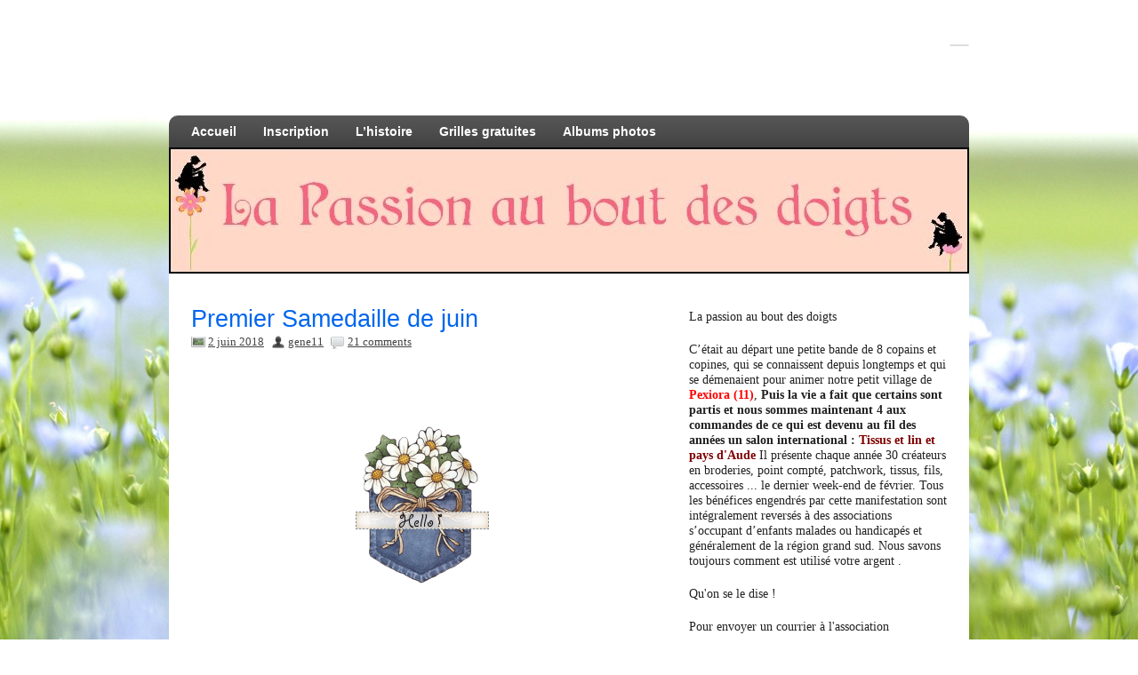

--- FILE ---
content_type: text/html; charset=UTF-8
request_url: https://lapassionauboutdesdoigts.fr/humour/premier-samedaille-de-juin/
body_size: 23606
content:
<!DOCTYPE html><!-- HTML 5 -->
<html dir="ltr" lang="fr-FR" prefix="og: https://ogp.me/ns#">

<head>
	<meta http-equiv="Content-Type" content="text/html; charset=UTF-8" />
	<link rel="pingback" href="https://lapassionauboutdesdoigts.fr/xmlrpc.php" />
	
	

	<style>img:is([sizes="auto" i], [sizes^="auto," i]) { contain-intrinsic-size: 3000px 1500px }</style>
	
		<!-- All in One SEO 4.9.3 - aioseo.com -->
		<title>Premier Samedaille de juin | La passion au bout des doigts, le NOUVEAU blog !!!</title>
	<meta name="description" content="Si tu n&#039;as pas de soleil, tu auras au moins du rire lecteur." />
	<meta name="robots" content="max-image-preview:large" />
	<meta name="author" content="gene11"/>
	<meta name="keywords" content="humour" />
	<link rel="canonical" href="https://lapassionauboutdesdoigts.fr/humour/premier-samedaille-de-juin/" />
	<meta name="generator" content="All in One SEO (AIOSEO) 4.9.3" />
		<meta property="og:locale" content="fr_FR" />
		<meta property="og:site_name" content="La passion au bout des doigts, le NOUVEAU blog !!! | le blog de l&#039;association &quot;la passion au bout des doigts&quot; à Pexiora." />
		<meta property="og:type" content="article" />
		<meta property="og:title" content="Premier Samedaille de juin | La passion au bout des doigts, le NOUVEAU blog !!!" />
		<meta property="og:description" content="Si tu n&#039;as pas de soleil, tu auras au moins du rire lecteur." />
		<meta property="og:url" content="https://lapassionauboutdesdoigts.fr/humour/premier-samedaille-de-juin/" />
		<meta property="article:published_time" content="2018-06-02T06:17:45+00:00" />
		<meta property="article:modified_time" content="2018-06-02T06:17:45+00:00" />
		<meta name="twitter:card" content="summary" />
		<meta name="twitter:title" content="Premier Samedaille de juin | La passion au bout des doigts, le NOUVEAU blog !!!" />
		<meta name="twitter:description" content="Si tu n&#039;as pas de soleil, tu auras au moins du rire lecteur." />
		<script type="application/ld+json" class="aioseo-schema">
			{"@context":"https:\/\/schema.org","@graph":[{"@type":"Article","@id":"https:\/\/lapassionauboutdesdoigts.fr\/humour\/premier-samedaille-de-juin\/#article","name":"Premier Samedaille de juin | La passion au bout des doigts, le NOUVEAU blog !!!","headline":"Premier Samedaille de juin","author":{"@id":"https:\/\/lapassionauboutdesdoigts.fr\/author\/gene\/#author"},"publisher":{"@id":"https:\/\/lapassionauboutdesdoigts.fr\/#organization"},"image":{"@type":"ImageObject","url":"https:\/\/lapassionauboutdesdoigts.fr\/wp-content\/uploads\/2018\/06\/hellomarguerites-gif.gif","@id":"https:\/\/lapassionauboutdesdoigts.fr\/humour\/premier-samedaille-de-juin\/#articleImage","width":150,"height":177},"datePublished":"2018-06-02T08:17:45+02:00","dateModified":"2018-06-02T08:17:45+02:00","inLanguage":"fr-FR","commentCount":21,"mainEntityOfPage":{"@id":"https:\/\/lapassionauboutdesdoigts.fr\/humour\/premier-samedaille-de-juin\/#webpage"},"isPartOf":{"@id":"https:\/\/lapassionauboutdesdoigts.fr\/humour\/premier-samedaille-de-juin\/#webpage"},"articleSection":"Humour"},{"@type":"BreadcrumbList","@id":"https:\/\/lapassionauboutdesdoigts.fr\/humour\/premier-samedaille-de-juin\/#breadcrumblist","itemListElement":[{"@type":"ListItem","@id":"https:\/\/lapassionauboutdesdoigts.fr#listItem","position":1,"name":"Home","item":"https:\/\/lapassionauboutdesdoigts.fr","nextItem":{"@type":"ListItem","@id":"https:\/\/lapassionauboutdesdoigts.fr\/category\/humour\/#listItem","name":"Humour"}},{"@type":"ListItem","@id":"https:\/\/lapassionauboutdesdoigts.fr\/category\/humour\/#listItem","position":2,"name":"Humour","item":"https:\/\/lapassionauboutdesdoigts.fr\/category\/humour\/","nextItem":{"@type":"ListItem","@id":"https:\/\/lapassionauboutdesdoigts.fr\/humour\/premier-samedaille-de-juin\/#listItem","name":"Premier Samedaille de juin"},"previousItem":{"@type":"ListItem","@id":"https:\/\/lapassionauboutdesdoigts.fr#listItem","name":"Home"}},{"@type":"ListItem","@id":"https:\/\/lapassionauboutdesdoigts.fr\/humour\/premier-samedaille-de-juin\/#listItem","position":3,"name":"Premier Samedaille de juin","previousItem":{"@type":"ListItem","@id":"https:\/\/lapassionauboutdesdoigts.fr\/category\/humour\/#listItem","name":"Humour"}}]},{"@type":"Organization","@id":"https:\/\/lapassionauboutdesdoigts.fr\/#organization","name":"La passion au bout des doigts","description":"le blog de l'association \"la passion au bout des doigts\" \u00e0 Pexiora.","url":"https:\/\/lapassionauboutdesdoigts.fr\/"},{"@type":"Person","@id":"https:\/\/lapassionauboutdesdoigts.fr\/author\/gene\/#author","url":"https:\/\/lapassionauboutdesdoigts.fr\/author\/gene\/","name":"gene11"},{"@type":"WebPage","@id":"https:\/\/lapassionauboutdesdoigts.fr\/humour\/premier-samedaille-de-juin\/#webpage","url":"https:\/\/lapassionauboutdesdoigts.fr\/humour\/premier-samedaille-de-juin\/","name":"Premier Samedaille de juin | La passion au bout des doigts, le NOUVEAU blog !!!","description":"Si tu n'as pas de soleil, tu auras au moins du rire lecteur.","inLanguage":"fr-FR","isPartOf":{"@id":"https:\/\/lapassionauboutdesdoigts.fr\/#website"},"breadcrumb":{"@id":"https:\/\/lapassionauboutdesdoigts.fr\/humour\/premier-samedaille-de-juin\/#breadcrumblist"},"author":{"@id":"https:\/\/lapassionauboutdesdoigts.fr\/author\/gene\/#author"},"creator":{"@id":"https:\/\/lapassionauboutdesdoigts.fr\/author\/gene\/#author"},"datePublished":"2018-06-02T08:17:45+02:00","dateModified":"2018-06-02T08:17:45+02:00"},{"@type":"WebSite","@id":"https:\/\/lapassionauboutdesdoigts.fr\/#website","url":"https:\/\/lapassionauboutdesdoigts.fr\/","name":"La passion au bout des doigts, le NOUVEAU blog !!!","alternateName":"La passion au bout des doigts","description":"le blog de l'association \"la passion au bout des doigts\" \u00e0 Pexiora.","inLanguage":"fr-FR","publisher":{"@id":"https:\/\/lapassionauboutdesdoigts.fr\/#organization"}}]}
		</script>
		<!-- All in One SEO -->

<link rel='dns-prefetch' href='//stats.wp.com' />
<link rel='dns-prefetch' href='//ajax.googleapis.com' />
<link rel='dns-prefetch' href='//fonts.googleapis.com' />
<link rel='dns-prefetch' href='//v0.wordpress.com' />
<link rel="alternate" type="application/rss+xml" title="La passion au bout des doigts, le NOUVEAU blog !!! &raquo; Flux" href="https://lapassionauboutdesdoigts.fr/feed/" />
<link rel="alternate" type="application/rss+xml" title="La passion au bout des doigts, le NOUVEAU blog !!! &raquo; Flux des commentaires" href="https://lapassionauboutdesdoigts.fr/comments/feed/" />
<link rel="alternate" type="application/rss+xml" title="La passion au bout des doigts, le NOUVEAU blog !!! &raquo; Premier Samedaille de juin Flux des commentaires" href="https://lapassionauboutdesdoigts.fr/humour/premier-samedaille-de-juin/feed/" />
<script type="text/javascript">
/* <![CDATA[ */
window._wpemojiSettings = {"baseUrl":"https:\/\/s.w.org\/images\/core\/emoji\/16.0.1\/72x72\/","ext":".png","svgUrl":"https:\/\/s.w.org\/images\/core\/emoji\/16.0.1\/svg\/","svgExt":".svg","source":{"concatemoji":"https:\/\/lapassionauboutdesdoigts.fr\/wp-includes\/js\/wp-emoji-release.min.js?ver=08615680fbce3048b679d5348387cc77"}};
/*! This file is auto-generated */
!function(s,n){var o,i,e;function c(e){try{var t={supportTests:e,timestamp:(new Date).valueOf()};sessionStorage.setItem(o,JSON.stringify(t))}catch(e){}}function p(e,t,n){e.clearRect(0,0,e.canvas.width,e.canvas.height),e.fillText(t,0,0);var t=new Uint32Array(e.getImageData(0,0,e.canvas.width,e.canvas.height).data),a=(e.clearRect(0,0,e.canvas.width,e.canvas.height),e.fillText(n,0,0),new Uint32Array(e.getImageData(0,0,e.canvas.width,e.canvas.height).data));return t.every(function(e,t){return e===a[t]})}function u(e,t){e.clearRect(0,0,e.canvas.width,e.canvas.height),e.fillText(t,0,0);for(var n=e.getImageData(16,16,1,1),a=0;a<n.data.length;a++)if(0!==n.data[a])return!1;return!0}function f(e,t,n,a){switch(t){case"flag":return n(e,"\ud83c\udff3\ufe0f\u200d\u26a7\ufe0f","\ud83c\udff3\ufe0f\u200b\u26a7\ufe0f")?!1:!n(e,"\ud83c\udde8\ud83c\uddf6","\ud83c\udde8\u200b\ud83c\uddf6")&&!n(e,"\ud83c\udff4\udb40\udc67\udb40\udc62\udb40\udc65\udb40\udc6e\udb40\udc67\udb40\udc7f","\ud83c\udff4\u200b\udb40\udc67\u200b\udb40\udc62\u200b\udb40\udc65\u200b\udb40\udc6e\u200b\udb40\udc67\u200b\udb40\udc7f");case"emoji":return!a(e,"\ud83e\udedf")}return!1}function g(e,t,n,a){var r="undefined"!=typeof WorkerGlobalScope&&self instanceof WorkerGlobalScope?new OffscreenCanvas(300,150):s.createElement("canvas"),o=r.getContext("2d",{willReadFrequently:!0}),i=(o.textBaseline="top",o.font="600 32px Arial",{});return e.forEach(function(e){i[e]=t(o,e,n,a)}),i}function t(e){var t=s.createElement("script");t.src=e,t.defer=!0,s.head.appendChild(t)}"undefined"!=typeof Promise&&(o="wpEmojiSettingsSupports",i=["flag","emoji"],n.supports={everything:!0,everythingExceptFlag:!0},e=new Promise(function(e){s.addEventListener("DOMContentLoaded",e,{once:!0})}),new Promise(function(t){var n=function(){try{var e=JSON.parse(sessionStorage.getItem(o));if("object"==typeof e&&"number"==typeof e.timestamp&&(new Date).valueOf()<e.timestamp+604800&&"object"==typeof e.supportTests)return e.supportTests}catch(e){}return null}();if(!n){if("undefined"!=typeof Worker&&"undefined"!=typeof OffscreenCanvas&&"undefined"!=typeof URL&&URL.createObjectURL&&"undefined"!=typeof Blob)try{var e="postMessage("+g.toString()+"("+[JSON.stringify(i),f.toString(),p.toString(),u.toString()].join(",")+"));",a=new Blob([e],{type:"text/javascript"}),r=new Worker(URL.createObjectURL(a),{name:"wpTestEmojiSupports"});return void(r.onmessage=function(e){c(n=e.data),r.terminate(),t(n)})}catch(e){}c(n=g(i,f,p,u))}t(n)}).then(function(e){for(var t in e)n.supports[t]=e[t],n.supports.everything=n.supports.everything&&n.supports[t],"flag"!==t&&(n.supports.everythingExceptFlag=n.supports.everythingExceptFlag&&n.supports[t]);n.supports.everythingExceptFlag=n.supports.everythingExceptFlag&&!n.supports.flag,n.DOMReady=!1,n.readyCallback=function(){n.DOMReady=!0}}).then(function(){return e}).then(function(){var e;n.supports.everything||(n.readyCallback(),(e=n.source||{}).concatemoji?t(e.concatemoji):e.wpemoji&&e.twemoji&&(t(e.twemoji),t(e.wpemoji)))}))}((window,document),window._wpemojiSettings);
/* ]]> */
</script>
<style id='wp-emoji-styles-inline-css' type='text/css'>

	img.wp-smiley, img.emoji {
		display: inline !important;
		border: none !important;
		box-shadow: none !important;
		height: 1em !important;
		width: 1em !important;
		margin: 0 0.07em !important;
		vertical-align: -0.1em !important;
		background: none !important;
		padding: 0 !important;
	}
</style>
<link rel='stylesheet' id='wp-block-library-css' href='https://lapassionauboutdesdoigts.fr/wp-includes/css/dist/block-library/style.min.css?ver=08615680fbce3048b679d5348387cc77' type='text/css' media='all' />
<style id='classic-theme-styles-inline-css' type='text/css'>
/*! This file is auto-generated */
.wp-block-button__link{color:#fff;background-color:#32373c;border-radius:9999px;box-shadow:none;text-decoration:none;padding:calc(.667em + 2px) calc(1.333em + 2px);font-size:1.125em}.wp-block-file__button{background:#32373c;color:#fff;text-decoration:none}
</style>
<link rel='stylesheet' id='aioseo/css/src/vue/standalone/blocks/table-of-contents/global.scss-css' href='https://lapassionauboutdesdoigts.fr/wp-content/plugins/all-in-one-seo-pack/dist/Lite/assets/css/table-of-contents/global.e90f6d47.css?ver=4.9.3' type='text/css' media='all' />
<link rel='stylesheet' id='mediaelement-css' href='https://lapassionauboutdesdoigts.fr/wp-includes/js/mediaelement/mediaelementplayer-legacy.min.css?ver=4.2.17' type='text/css' media='all' />
<link rel='stylesheet' id='wp-mediaelement-css' href='https://lapassionauboutdesdoigts.fr/wp-includes/js/mediaelement/wp-mediaelement.min.css?ver=08615680fbce3048b679d5348387cc77' type='text/css' media='all' />
<style id='jetpack-sharing-buttons-style-inline-css' type='text/css'>
.jetpack-sharing-buttons__services-list{display:flex;flex-direction:row;flex-wrap:wrap;gap:0;list-style-type:none;margin:5px;padding:0}.jetpack-sharing-buttons__services-list.has-small-icon-size{font-size:12px}.jetpack-sharing-buttons__services-list.has-normal-icon-size{font-size:16px}.jetpack-sharing-buttons__services-list.has-large-icon-size{font-size:24px}.jetpack-sharing-buttons__services-list.has-huge-icon-size{font-size:36px}@media print{.jetpack-sharing-buttons__services-list{display:none!important}}.editor-styles-wrapper .wp-block-jetpack-sharing-buttons{gap:0;padding-inline-start:0}ul.jetpack-sharing-buttons__services-list.has-background{padding:1.25em 2.375em}
</style>
<style id='global-styles-inline-css' type='text/css'>
:root{--wp--preset--aspect-ratio--square: 1;--wp--preset--aspect-ratio--4-3: 4/3;--wp--preset--aspect-ratio--3-4: 3/4;--wp--preset--aspect-ratio--3-2: 3/2;--wp--preset--aspect-ratio--2-3: 2/3;--wp--preset--aspect-ratio--16-9: 16/9;--wp--preset--aspect-ratio--9-16: 9/16;--wp--preset--color--black: #000000;--wp--preset--color--cyan-bluish-gray: #abb8c3;--wp--preset--color--white: #ffffff;--wp--preset--color--pale-pink: #f78da7;--wp--preset--color--vivid-red: #cf2e2e;--wp--preset--color--luminous-vivid-orange: #ff6900;--wp--preset--color--luminous-vivid-amber: #fcb900;--wp--preset--color--light-green-cyan: #7bdcb5;--wp--preset--color--vivid-green-cyan: #00d084;--wp--preset--color--pale-cyan-blue: #8ed1fc;--wp--preset--color--vivid-cyan-blue: #0693e3;--wp--preset--color--vivid-purple: #9b51e0;--wp--preset--gradient--vivid-cyan-blue-to-vivid-purple: linear-gradient(135deg,rgba(6,147,227,1) 0%,rgb(155,81,224) 100%);--wp--preset--gradient--light-green-cyan-to-vivid-green-cyan: linear-gradient(135deg,rgb(122,220,180) 0%,rgb(0,208,130) 100%);--wp--preset--gradient--luminous-vivid-amber-to-luminous-vivid-orange: linear-gradient(135deg,rgba(252,185,0,1) 0%,rgba(255,105,0,1) 100%);--wp--preset--gradient--luminous-vivid-orange-to-vivid-red: linear-gradient(135deg,rgba(255,105,0,1) 0%,rgb(207,46,46) 100%);--wp--preset--gradient--very-light-gray-to-cyan-bluish-gray: linear-gradient(135deg,rgb(238,238,238) 0%,rgb(169,184,195) 100%);--wp--preset--gradient--cool-to-warm-spectrum: linear-gradient(135deg,rgb(74,234,220) 0%,rgb(151,120,209) 20%,rgb(207,42,186) 40%,rgb(238,44,130) 60%,rgb(251,105,98) 80%,rgb(254,248,76) 100%);--wp--preset--gradient--blush-light-purple: linear-gradient(135deg,rgb(255,206,236) 0%,rgb(152,150,240) 100%);--wp--preset--gradient--blush-bordeaux: linear-gradient(135deg,rgb(254,205,165) 0%,rgb(254,45,45) 50%,rgb(107,0,62) 100%);--wp--preset--gradient--luminous-dusk: linear-gradient(135deg,rgb(255,203,112) 0%,rgb(199,81,192) 50%,rgb(65,88,208) 100%);--wp--preset--gradient--pale-ocean: linear-gradient(135deg,rgb(255,245,203) 0%,rgb(182,227,212) 50%,rgb(51,167,181) 100%);--wp--preset--gradient--electric-grass: linear-gradient(135deg,rgb(202,248,128) 0%,rgb(113,206,126) 100%);--wp--preset--gradient--midnight: linear-gradient(135deg,rgb(2,3,129) 0%,rgb(40,116,252) 100%);--wp--preset--font-size--small: 13px;--wp--preset--font-size--medium: 20px;--wp--preset--font-size--large: 36px;--wp--preset--font-size--x-large: 42px;--wp--preset--spacing--20: 0.44rem;--wp--preset--spacing--30: 0.67rem;--wp--preset--spacing--40: 1rem;--wp--preset--spacing--50: 1.5rem;--wp--preset--spacing--60: 2.25rem;--wp--preset--spacing--70: 3.38rem;--wp--preset--spacing--80: 5.06rem;--wp--preset--shadow--natural: 6px 6px 9px rgba(0, 0, 0, 0.2);--wp--preset--shadow--deep: 12px 12px 50px rgba(0, 0, 0, 0.4);--wp--preset--shadow--sharp: 6px 6px 0px rgba(0, 0, 0, 0.2);--wp--preset--shadow--outlined: 6px 6px 0px -3px rgba(255, 255, 255, 1), 6px 6px rgba(0, 0, 0, 1);--wp--preset--shadow--crisp: 6px 6px 0px rgba(0, 0, 0, 1);}:where(.is-layout-flex){gap: 0.5em;}:where(.is-layout-grid){gap: 0.5em;}body .is-layout-flex{display: flex;}.is-layout-flex{flex-wrap: wrap;align-items: center;}.is-layout-flex > :is(*, div){margin: 0;}body .is-layout-grid{display: grid;}.is-layout-grid > :is(*, div){margin: 0;}:where(.wp-block-columns.is-layout-flex){gap: 2em;}:where(.wp-block-columns.is-layout-grid){gap: 2em;}:where(.wp-block-post-template.is-layout-flex){gap: 1.25em;}:where(.wp-block-post-template.is-layout-grid){gap: 1.25em;}.has-black-color{color: var(--wp--preset--color--black) !important;}.has-cyan-bluish-gray-color{color: var(--wp--preset--color--cyan-bluish-gray) !important;}.has-white-color{color: var(--wp--preset--color--white) !important;}.has-pale-pink-color{color: var(--wp--preset--color--pale-pink) !important;}.has-vivid-red-color{color: var(--wp--preset--color--vivid-red) !important;}.has-luminous-vivid-orange-color{color: var(--wp--preset--color--luminous-vivid-orange) !important;}.has-luminous-vivid-amber-color{color: var(--wp--preset--color--luminous-vivid-amber) !important;}.has-light-green-cyan-color{color: var(--wp--preset--color--light-green-cyan) !important;}.has-vivid-green-cyan-color{color: var(--wp--preset--color--vivid-green-cyan) !important;}.has-pale-cyan-blue-color{color: var(--wp--preset--color--pale-cyan-blue) !important;}.has-vivid-cyan-blue-color{color: var(--wp--preset--color--vivid-cyan-blue) !important;}.has-vivid-purple-color{color: var(--wp--preset--color--vivid-purple) !important;}.has-black-background-color{background-color: var(--wp--preset--color--black) !important;}.has-cyan-bluish-gray-background-color{background-color: var(--wp--preset--color--cyan-bluish-gray) !important;}.has-white-background-color{background-color: var(--wp--preset--color--white) !important;}.has-pale-pink-background-color{background-color: var(--wp--preset--color--pale-pink) !important;}.has-vivid-red-background-color{background-color: var(--wp--preset--color--vivid-red) !important;}.has-luminous-vivid-orange-background-color{background-color: var(--wp--preset--color--luminous-vivid-orange) !important;}.has-luminous-vivid-amber-background-color{background-color: var(--wp--preset--color--luminous-vivid-amber) !important;}.has-light-green-cyan-background-color{background-color: var(--wp--preset--color--light-green-cyan) !important;}.has-vivid-green-cyan-background-color{background-color: var(--wp--preset--color--vivid-green-cyan) !important;}.has-pale-cyan-blue-background-color{background-color: var(--wp--preset--color--pale-cyan-blue) !important;}.has-vivid-cyan-blue-background-color{background-color: var(--wp--preset--color--vivid-cyan-blue) !important;}.has-vivid-purple-background-color{background-color: var(--wp--preset--color--vivid-purple) !important;}.has-black-border-color{border-color: var(--wp--preset--color--black) !important;}.has-cyan-bluish-gray-border-color{border-color: var(--wp--preset--color--cyan-bluish-gray) !important;}.has-white-border-color{border-color: var(--wp--preset--color--white) !important;}.has-pale-pink-border-color{border-color: var(--wp--preset--color--pale-pink) !important;}.has-vivid-red-border-color{border-color: var(--wp--preset--color--vivid-red) !important;}.has-luminous-vivid-orange-border-color{border-color: var(--wp--preset--color--luminous-vivid-orange) !important;}.has-luminous-vivid-amber-border-color{border-color: var(--wp--preset--color--luminous-vivid-amber) !important;}.has-light-green-cyan-border-color{border-color: var(--wp--preset--color--light-green-cyan) !important;}.has-vivid-green-cyan-border-color{border-color: var(--wp--preset--color--vivid-green-cyan) !important;}.has-pale-cyan-blue-border-color{border-color: var(--wp--preset--color--pale-cyan-blue) !important;}.has-vivid-cyan-blue-border-color{border-color: var(--wp--preset--color--vivid-cyan-blue) !important;}.has-vivid-purple-border-color{border-color: var(--wp--preset--color--vivid-purple) !important;}.has-vivid-cyan-blue-to-vivid-purple-gradient-background{background: var(--wp--preset--gradient--vivid-cyan-blue-to-vivid-purple) !important;}.has-light-green-cyan-to-vivid-green-cyan-gradient-background{background: var(--wp--preset--gradient--light-green-cyan-to-vivid-green-cyan) !important;}.has-luminous-vivid-amber-to-luminous-vivid-orange-gradient-background{background: var(--wp--preset--gradient--luminous-vivid-amber-to-luminous-vivid-orange) !important;}.has-luminous-vivid-orange-to-vivid-red-gradient-background{background: var(--wp--preset--gradient--luminous-vivid-orange-to-vivid-red) !important;}.has-very-light-gray-to-cyan-bluish-gray-gradient-background{background: var(--wp--preset--gradient--very-light-gray-to-cyan-bluish-gray) !important;}.has-cool-to-warm-spectrum-gradient-background{background: var(--wp--preset--gradient--cool-to-warm-spectrum) !important;}.has-blush-light-purple-gradient-background{background: var(--wp--preset--gradient--blush-light-purple) !important;}.has-blush-bordeaux-gradient-background{background: var(--wp--preset--gradient--blush-bordeaux) !important;}.has-luminous-dusk-gradient-background{background: var(--wp--preset--gradient--luminous-dusk) !important;}.has-pale-ocean-gradient-background{background: var(--wp--preset--gradient--pale-ocean) !important;}.has-electric-grass-gradient-background{background: var(--wp--preset--gradient--electric-grass) !important;}.has-midnight-gradient-background{background: var(--wp--preset--gradient--midnight) !important;}.has-small-font-size{font-size: var(--wp--preset--font-size--small) !important;}.has-medium-font-size{font-size: var(--wp--preset--font-size--medium) !important;}.has-large-font-size{font-size: var(--wp--preset--font-size--large) !important;}.has-x-large-font-size{font-size: var(--wp--preset--font-size--x-large) !important;}
:where(.wp-block-post-template.is-layout-flex){gap: 1.25em;}:where(.wp-block-post-template.is-layout-grid){gap: 1.25em;}
:where(.wp-block-columns.is-layout-flex){gap: 2em;}:where(.wp-block-columns.is-layout-grid){gap: 2em;}
:root :where(.wp-block-pullquote){font-size: 1.5em;line-height: 1.6;}
</style>
<link rel='stylesheet' id='migaSocialPhotoFeed_styles-css' href='https://lapassionauboutdesdoigts.fr/wp-content/plugins/social-photo-feed-for-elementor/styles/main.css?ver=08615680fbce3048b679d5348387cc77' type='text/css' media='all' />
<link rel='stylesheet' id='jquery-ui-style-css' href='https://ajax.googleapis.com/ajax/libs/jqueryui/1.11.4/themes/ui-darkness/jquery-ui.css?ver=1.11.4' type='text/css' media='all' />
<link rel='stylesheet' id='zeeDisplay_stylesheet-css' href='https://lapassionauboutdesdoigts.fr/wp-content/themes/zeedisplay/style.css?ver=08615680fbce3048b679d5348387cc77' type='text/css' media='all' />
<link rel='stylesheet' id='zeeDisplay_colorscheme-css' href='https://lapassionauboutdesdoigts.fr/wp-content/themes/zeedisplay/includes/css/colorschemes/standard.css?ver=08615680fbce3048b679d5348387cc77' type='text/css' media='all' />
<link rel='stylesheet' id='themezee_default_font-css' href='https://fonts.googleapis.com/css?family=Share&#038;ver=6.8.3' type='text/css' media='all' />
<link rel='stylesheet' id='themezee_default_font_two-css' href='https://fonts.googleapis.com/css?family=Carme&#038;ver=6.8.3' type='text/css' media='all' />
<link rel='stylesheet' id='login-with-ajax-css' href='https://lapassionauboutdesdoigts.fr/wp-content/plugins/login-with-ajax/templates/widget.css?ver=4.5.1' type='text/css' media='all' />
<script type="text/javascript" src="https://lapassionauboutdesdoigts.fr/wp-includes/js/jquery/jquery.min.js?ver=3.7.1" id="jquery-core-js"></script>
<script type="text/javascript" src="https://lapassionauboutdesdoigts.fr/wp-includes/js/jquery/jquery-migrate.min.js?ver=3.4.1" id="jquery-migrate-js"></script>
<script type="text/javascript" src="https://lapassionauboutdesdoigts.fr/wp-content/themes/zeedisplay/includes/js/jquery.cycle.all.min.js?ver=08615680fbce3048b679d5348387cc77" id="zee_jquery-cycle-js"></script>
<script type="text/javascript" id="login-with-ajax-js-extra">
/* <![CDATA[ */
var LWA = {"ajaxurl":"https:\/\/lapassionauboutdesdoigts.fr\/wp-admin\/admin-ajax.php","off":""};
/* ]]> */
</script>
<script type="text/javascript" src="https://lapassionauboutdesdoigts.fr/wp-content/plugins/login-with-ajax/templates/login-with-ajax.legacy.min.js?ver=4.5.1" id="login-with-ajax-js"></script>
<script type="text/javascript" src="https://lapassionauboutdesdoigts.fr/wp-content/plugins/login-with-ajax/ajaxify/ajaxify.min.js?ver=4.5.1" id="login-with-ajax-ajaxify-js"></script>
<link rel="https://api.w.org/" href="https://lapassionauboutdesdoigts.fr/wp-json/" /><link rel="alternate" title="JSON" type="application/json" href="https://lapassionauboutdesdoigts.fr/wp-json/wp/v2/posts/32275" /><link rel="EditURI" type="application/rsd+xml" title="RSD" href="https://lapassionauboutdesdoigts.fr/xmlrpc.php?rsd" />
<link rel="alternate" title="oEmbed (JSON)" type="application/json+oembed" href="https://lapassionauboutdesdoigts.fr/wp-json/oembed/1.0/embed?url=https%3A%2F%2Flapassionauboutdesdoigts.fr%2Fhumour%2Fpremier-samedaille-de-juin%2F" />
<link rel="alternate" title="oEmbed (XML)" type="text/xml+oembed" href="https://lapassionauboutdesdoigts.fr/wp-json/oembed/1.0/embed?url=https%3A%2F%2Flapassionauboutdesdoigts.fr%2Fhumour%2Fpremier-samedaille-de-juin%2F&#038;format=xml" />
<script type='text/javascript'>
	mudslide_i18n_error = 'Impossible de lire le flux';
	mudslide_url = 'https://lapassionauboutdesdoigts.fr';
	var muds_loading_img = new Image(); 
	muds_loading_img.src = 'https://lapassionauboutdesdoigts.fr/wp-content/plugins/mudslideshow/img/loading-page.gif';
	muds_loading_img.src = 'https://lapassionauboutdesdoigts.fr/wp-content/plugins/mudslideshow/img/loading-simple.gif';
	if ( typeof tb_pathToImage != 'string' ) {
		var tb_pathToImage = mudslide_url+'/wp-includes/js/thickbox/loadingAnimation.gif';
	}
	</script>
	<script type="text/javascript" id="thickbox-js-extra">
/* <![CDATA[ */
var thickboxL10n = {"next":"Suiv.\u00a0>","prev":"<\u00a0Pr\u00e9c.","image":"Image","of":"sur","close":"Fermer","noiframes":"Cette fonctionnalit\u00e9 requiert des iframes. Les iframes sont d\u00e9sactiv\u00e9es sur votre navigateur, ou alors il ne les accepte pas.","loadingAnimation":"https:\/\/lapassionauboutdesdoigts.fr\/wp-includes\/js\/thickbox\/loadingAnimation.gif"};
/* ]]> */
</script>
<script type="text/javascript" src="https://lapassionauboutdesdoigts.fr/wp-includes/js/thickbox/thickbox.js?ver=3.1-20121105" id="thickbox-js"></script>
<script type="text/javascript" src="https://lapassionauboutdesdoigts.fr/wp-includes/js/tw-sack.min.js?ver=1.6.1" id="sack-js"></script>
<script type="text/javascript" src="https://lapassionauboutdesdoigts.fr/wp-content/plugins/mudslideshow/scripts/jquery.carouFredSel-5.5.5-packed.js?ver=1.44" id="caroufredsel-js"></script>
<script type="text/javascript" src="https://lapassionauboutdesdoigts.fr/wp-content/plugins/mudslideshow/mudslideshow.js?ver=1.44" id="mudslideshow-js"></script>
<link rel='stylesheet' id='simpleslide-css' href='https://lapassionauboutdesdoigts.fr/wp-content/plugins/mudslideshow/css/simpleslide.css?ver=1.44' type='text/css' media='all' />
<link rel='stylesheet' id='dashicons-css' href='https://lapassionauboutdesdoigts.fr/wp-includes/css/dashicons.min.css?ver=08615680fbce3048b679d5348387cc77' type='text/css' media='all' />
<link rel='stylesheet' id='thickbox-css' href='https://lapassionauboutdesdoigts.fr/wp-includes/js/thickbox/thickbox.css?ver=08615680fbce3048b679d5348387cc77' type='text/css' media='all' />
<link rel='stylesheet' id='mudslideshow-css' href='https://lapassionauboutdesdoigts.fr/wp-content/plugins/mudslideshow/css/mudslide.css?ver=1.44' type='text/css' media='all' />
<script type="text/javascript" src="https://lapassionauboutdesdoigts.fr/wp-content/plugins/mudslideshow/3rdparty/lytebox/lytebox.js?ver=1.44" id="lytebox-js"></script>
<link rel='stylesheet' id='lytebox-css' href='https://lapassionauboutdesdoigts.fr/wp-content/plugins/mudslideshow/3rdparty/lytebox/lytebox.css?ver=1.44' type='text/css' media='all' />
	<style>img#wpstats{display:none}</style>
		<script type="text/javascript">
				//<![CDATA[
					jQuery(document).ready(function($) {
						$('#nav ul').css({display: 'none'}); // Opera Fix
						$('#nav li').hover(function(){
							$(this).find('ul:first').css({visibility: 'visible',display: 'none'}).slideDown(350);
						},function(){
							$(this).find('ul:first').css({visibility: 'hidden'});
						});
						
						$('#topnav ul').css({display: 'none'}); // Opera Fix
						$('#topnav li').hover(function(){
							$(this).find('ul:first').css({visibility: 'visible',display: 'none'}).slideDown(350);
						},function(){
							$(this).find('ul:first').css({visibility: 'hidden'});
						});
					});
				//]]>
				</script><style type="text/css"></style><style type="text/css" id="custom-background-css">
body.custom-background { background-image: url("https://lapassionauboutdesdoigts.fr/wp-content/uploads/2025/04/Champs-de-lin-2-1.jpg"); background-position: center top; background-size: cover; background-repeat: no-repeat; background-attachment: fixed; }
</style>
			<style type="text/css" id="wp-custom-css">
			/*
Bienvenue dans l’éditeur CSS de l’extension Design !

CSS (Cascading Style Sheets) est un langage qui fournit des informations à
votre navigateur concernant le style de la page web que vous visitez. Vous
pouvez maintenant supprimer ces commentaires et commencer à ajouter votre
propre code CSS.

Par défaut, cette feuille de style sera chargée après la feuille de
style de votre thème, ce qui veut dire que les nouvelles règles que vous
ajouterez ici pourront remplacer celles créées par le thème.

Vous pouvez donc ajouter ici les changements que vous souhaitez apporter à
votre thème, sans avoir à copier la feuille de style existante de
celui-ci, ou avoir à recréer toutes les règles de style de votre thème.
*/
/*
---------------------------------changement de police pour le blog.
*/
Body {
	font-family: " times new roman ", georgia, times, serif;
}

/*
---------------------------------supression de l'affichage du titre et du slogan.
*/
#header h1 {
	display: none;
}

#header p {
	display: none;
}

/*
---------------------------------banniere clicable.
au font du fichier head.php notes php sur cette action
*/
#custom_header {
	cursor: pointer;
	height: 142px;
}		</style>
		</head>

<body data-rsssl=1 class="wp-singular post-template-default single single-post postid-32275 single-format-standard custom-background wp-theme-zeedisplay">

<div id="wrapper">

		<div id="header">

		<div id="head">
			<div id="logo">
									<a href="https://lapassionauboutdesdoigts.fr/"><h1>La passion au bout des doigts, le NOUVEAU blog !!!</h1></a>
							</div>
			<div id="topnavi">
							</div>
		</div>
	</div>
		
	<div id="wrap">
		<div id="navi">
			<ul id="nav" class="menu"><li id="menu-item-11439" class="menu-item menu-item-type-custom menu-item-object-custom menu-item-home menu-item-11439"><a href="https://lapassionauboutdesdoigts.fr">Accueil</a></li>
<li id="menu-item-11438" class="menu-item menu-item-type-post_type menu-item-object-page menu-item-11438"><a href="https://lapassionauboutdesdoigts.fr/inscription/">Inscription</a></li>
<li id="menu-item-11435" class="menu-item menu-item-type-post_type menu-item-object-page menu-item-11435"><a href="https://lapassionauboutdesdoigts.fr/notre-histoire/">L&#8217;histoire</a></li>
<li id="menu-item-11996" class="menu-item menu-item-type-taxonomy menu-item-object-category menu-item-11996"><a href="https://lapassionauboutdesdoigts.fr/category/grillesgratuites/">Grilles gratuites</a></li>
<li id="menu-item-13828" class="menu-item menu-item-type-post_type menu-item-object-page menu-item-13828"><a href="https://lapassionauboutdesdoigts.fr/albums-photos/">Albums photos</a></li>
</ul>		</div>
		<div class="clear"></div>
		
			<div id="custom_header">
			<img src="https://lapassionauboutdesdoigts.fr/wp-content/uploads/2018/04/cropped-banniere-printemps.jpg" />
		</div>
	
	<div id="content">

					
			<div id="post-32275" class="post-32275 post type-post status-publish format-standard hentry category-humour">
			
				<h2 class="post-title">Premier Samedaille de juin</h2>
					
				<div class="postmeta">	<span class="date"><a href="https://lapassionauboutdesdoigts.fr/humour/premier-samedaille-de-juin/">2 juin 2018</a></span>
	<span class="author"><a href="https://lapassionauboutdesdoigts.fr/author/gene/" title="Articles par gene11" rel="author">gene11</a> </span>
	<span class="comment"><a href="https://lapassionauboutdesdoigts.fr/humour/premier-samedaille-de-juin/#comments">21 comments</a></span>
</div>
				
				<div class="entry">
										<p>&nbsp;</p>
<p>&nbsp;</p>
<p><img decoding="async" data-attachment-id="32276" data-permalink="https://lapassionauboutdesdoigts.fr/humour/premier-samedaille-de-juin/attachment/hellomarguerites-gif/" data-orig-file="https://lapassionauboutdesdoigts.fr/wp-content/uploads/2018/06/hellomarguerites-gif.gif" data-orig-size="150,177" data-comments-opened="1" data-image-meta="{&quot;aperture&quot;:&quot;0&quot;,&quot;credit&quot;:&quot;&quot;,&quot;camera&quot;:&quot;&quot;,&quot;caption&quot;:&quot;&quot;,&quot;created_timestamp&quot;:&quot;0&quot;,&quot;copyright&quot;:&quot;&quot;,&quot;focal_length&quot;:&quot;0&quot;,&quot;iso&quot;:&quot;0&quot;,&quot;shutter_speed&quot;:&quot;0&quot;,&quot;title&quot;:&quot;&quot;,&quot;orientation&quot;:&quot;0&quot;}" data-image-title="hellomarguerites gif" data-image-description="" data-image-caption="" data-medium-file="https://lapassionauboutdesdoigts.fr/wp-content/uploads/2018/06/hellomarguerites-gif.gif" data-large-file="https://lapassionauboutdesdoigts.fr/wp-content/uploads/2018/06/hellomarguerites-gif.gif" class="aligncenter size-full wp-image-32276" src="https://lapassionauboutdesdoigts.fr/wp-content/uploads/2018/06/hellomarguerites-gif.gif" alt="" width="150" height="177" /></p>
<p>&nbsp;</p>
<p>&nbsp;</p>
<p>Quelques fleurs pour ouvrir cette page, comme celles que j&#8217;ai pu planter enfin hier après-midi. Je nous souhaite du soleil pour ce début juin, mais la météo n&#8217;est pas folichonne à ce que j&#8217;en ai vu. &#8230;</p>
<p>Le rire du week-end restera lui assuré avec ta page habituelle lecteur.</p>
<p>&nbsp;</p>
<p>Tu avais aimé mes photos de statues la semaine dernière. En voici une nouvelle série avec des enfants, toujours aussi craquantes.</p>
<p>&nbsp;</p>
<p><img fetchpriority="high" decoding="async" data-attachment-id="32277" data-permalink="https://lapassionauboutdesdoigts.fr/humour/premier-samedaille-de-juin/attachment/humour-sculpture-14/" data-orig-file="https://lapassionauboutdesdoigts.fr/wp-content/uploads/2018/06/Humour-sculpture-14.png" data-orig-size="798,524" data-comments-opened="1" data-image-meta="{&quot;aperture&quot;:&quot;0&quot;,&quot;credit&quot;:&quot;&quot;,&quot;camera&quot;:&quot;&quot;,&quot;caption&quot;:&quot;&quot;,&quot;created_timestamp&quot;:&quot;0&quot;,&quot;copyright&quot;:&quot;&quot;,&quot;focal_length&quot;:&quot;0&quot;,&quot;iso&quot;:&quot;0&quot;,&quot;shutter_speed&quot;:&quot;0&quot;,&quot;title&quot;:&quot;&quot;,&quot;orientation&quot;:&quot;0&quot;}" data-image-title="Humour sculpture 14" data-image-description="" data-image-caption="" data-medium-file="https://lapassionauboutdesdoigts.fr/wp-content/uploads/2018/06/Humour-sculpture-14-300x197.png" data-large-file="https://lapassionauboutdesdoigts.fr/wp-content/uploads/2018/06/Humour-sculpture-14.png" class="aligncenter size-full wp-image-32277" src="https://lapassionauboutdesdoigts.fr/wp-content/uploads/2018/06/Humour-sculpture-14.png" alt="" width="798" height="524" srcset="https://lapassionauboutdesdoigts.fr/wp-content/uploads/2018/06/Humour-sculpture-14.png 798w, https://lapassionauboutdesdoigts.fr/wp-content/uploads/2018/06/Humour-sculpture-14-300x197.png 300w, https://lapassionauboutdesdoigts.fr/wp-content/uploads/2018/06/Humour-sculpture-14-768x504.png 768w" sizes="(max-width: 798px) 100vw, 798px" /></p>
<p>&nbsp;</p>
<p><span style="color: #d67c1c;"><strong><span style="font-family: arial, sans-serif;"><span style="font-size: medium;">U</span></span></strong><strong><span style="font-family: arial, sans-serif;"><span style="font-size: medium;"> </span></span></strong><strong><span style="font-family: arial, sans-serif;"><span style="font-size: medium;">n Écossais est sur son lit de mort :</span></span></strong><strong><span style="font-family: arial, sans-serif;"><span style="font-size: medium;"> </span></span></strong></span></p>
<p><span style="color: #222222;"><span style="font-family: arial, sans-serif;"><span style="font-size: medium;">&#8211; Est-ce que ma femme est là ?<br />
&#8211; Oui, mon chéri, je suis là !<br />
&#8211; Est-ce que mes enfants sont auprès de moi ?<br />
&#8211; Oui, papa, nous sommes tous là  ?<br />
Alors pourquoi la lumière de la cuisine est-elle restée allumée ?</span></span></span></p>
<p><span style="font-size: 8pt;">.</span></p>
<p>&nbsp;</p>
<p><img decoding="async" data-attachment-id="32278" data-permalink="https://lapassionauboutdesdoigts.fr/humour/premier-samedaille-de-juin/attachment/humour-sculpture-9/" data-orig-file="https://lapassionauboutdesdoigts.fr/wp-content/uploads/2018/06/Humour-sculpture-9.png" data-orig-size="445,595" data-comments-opened="1" data-image-meta="{&quot;aperture&quot;:&quot;0&quot;,&quot;credit&quot;:&quot;&quot;,&quot;camera&quot;:&quot;&quot;,&quot;caption&quot;:&quot;&quot;,&quot;created_timestamp&quot;:&quot;0&quot;,&quot;copyright&quot;:&quot;&quot;,&quot;focal_length&quot;:&quot;0&quot;,&quot;iso&quot;:&quot;0&quot;,&quot;shutter_speed&quot;:&quot;0&quot;,&quot;title&quot;:&quot;&quot;,&quot;orientation&quot;:&quot;0&quot;}" data-image-title="Humour sculpture 9" data-image-description="" data-image-caption="" data-medium-file="https://lapassionauboutdesdoigts.fr/wp-content/uploads/2018/06/Humour-sculpture-9-224x300.png" data-large-file="https://lapassionauboutdesdoigts.fr/wp-content/uploads/2018/06/Humour-sculpture-9.png" class="aligncenter size-full wp-image-32278" src="https://lapassionauboutdesdoigts.fr/wp-content/uploads/2018/06/Humour-sculpture-9.png" alt="" width="445" height="595" srcset="https://lapassionauboutdesdoigts.fr/wp-content/uploads/2018/06/Humour-sculpture-9.png 445w, https://lapassionauboutdesdoigts.fr/wp-content/uploads/2018/06/Humour-sculpture-9-224x300.png 224w" sizes="(max-width: 445px) 100vw, 445px" /></p>
<p>&nbsp;</p>
<p>&nbsp;</p>
<p><span style="color: #222222;"><span style="font-family: arial, sans-serif;"><span style="font-size: medium;"><span style="color: #d67c1c;"><strong>À Marseille</strong></span>, un type à bout de nerfs frappe à grands coups sur la porte vitrée d&#8217;une cabine téléphonique où une dame âgée s&#8217;éternise.</span></span></span></p>
<p><span style="color: #222222;"><span style="font-family: arial, sans-serif;"><span style="font-size: medium;">Un passant s&#8217;arrête, indigné, et dit au bonhomme :<br />
</span></span></span><span style="color: #222222;"><span style="font-family: arial, sans-serif;"><span style="font-size: medium;">&#8211; Vous n&#8217;avez pas honte ? Calmez-vous donc et laissez téléphoner en paix cette vieille dame.<br />
&#8211; Vieille ? Tu parles couillon ! Quand elle est entrée, elle était encore jeune.</span></span></span></p>
<p>&nbsp;</p>
<p>&nbsp;</p>
<p><img loading="lazy" decoding="async" data-attachment-id="32279" data-permalink="https://lapassionauboutdesdoigts.fr/humour/premier-samedaille-de-juin/attachment/humour-sculpture-1/" data-orig-file="https://lapassionauboutdesdoigts.fr/wp-content/uploads/2018/06/Humour-sculpture-1.png" data-orig-size="803,529" data-comments-opened="1" data-image-meta="{&quot;aperture&quot;:&quot;0&quot;,&quot;credit&quot;:&quot;&quot;,&quot;camera&quot;:&quot;&quot;,&quot;caption&quot;:&quot;&quot;,&quot;created_timestamp&quot;:&quot;0&quot;,&quot;copyright&quot;:&quot;&quot;,&quot;focal_length&quot;:&quot;0&quot;,&quot;iso&quot;:&quot;0&quot;,&quot;shutter_speed&quot;:&quot;0&quot;,&quot;title&quot;:&quot;&quot;,&quot;orientation&quot;:&quot;0&quot;}" data-image-title="Humour sculpture 1" data-image-description="" data-image-caption="" data-medium-file="https://lapassionauboutdesdoigts.fr/wp-content/uploads/2018/06/Humour-sculpture-1-300x198.png" data-large-file="https://lapassionauboutdesdoigts.fr/wp-content/uploads/2018/06/Humour-sculpture-1.png" class="aligncenter size-full wp-image-32279" src="https://lapassionauboutdesdoigts.fr/wp-content/uploads/2018/06/Humour-sculpture-1.png" alt="" width="803" height="529" srcset="https://lapassionauboutdesdoigts.fr/wp-content/uploads/2018/06/Humour-sculpture-1.png 803w, https://lapassionauboutdesdoigts.fr/wp-content/uploads/2018/06/Humour-sculpture-1-300x198.png 300w, https://lapassionauboutdesdoigts.fr/wp-content/uploads/2018/06/Humour-sculpture-1-768x506.png 768w" sizes="auto, (max-width: 803px) 100vw, 803px" /></p>
<p>&nbsp;</p>
<p>&nbsp;</p>
<p align="LEFT"><span style="color: #d67c1c; font-size: medium;"><strong><span style="font-family: arial, sans-serif;">Après l&#8217;avoir ausculté attentivement, un médecin annonce à son patient :</span></strong></span></p>
<p align="LEFT"><span style="color: #222222;"><span style="font-family: arial, sans-serif;"><span style="font-size: medium;">&#8211; Il faut envisager une opération.<br />
&#8211; Une opération ? Jamais de la vie, docteur ! Plutôt mourir !<br />
&#8211; Mais, cher monsieur, l&#8217;un n&#8217;empêche pas l&#8217;autre.</span></span></span></p>
<p align="LEFT">
<p>&nbsp;</p>
<p><img loading="lazy" decoding="async" data-attachment-id="32280" data-permalink="https://lapassionauboutdesdoigts.fr/humour/premier-samedaille-de-juin/attachment/humour-sculpture-3/" data-orig-file="https://lapassionauboutdesdoigts.fr/wp-content/uploads/2018/06/Humour-sculpture-3.png" data-orig-size="790,538" data-comments-opened="1" data-image-meta="{&quot;aperture&quot;:&quot;0&quot;,&quot;credit&quot;:&quot;&quot;,&quot;camera&quot;:&quot;&quot;,&quot;caption&quot;:&quot;&quot;,&quot;created_timestamp&quot;:&quot;0&quot;,&quot;copyright&quot;:&quot;&quot;,&quot;focal_length&quot;:&quot;0&quot;,&quot;iso&quot;:&quot;0&quot;,&quot;shutter_speed&quot;:&quot;0&quot;,&quot;title&quot;:&quot;&quot;,&quot;orientation&quot;:&quot;0&quot;}" data-image-title="Humour sculpture 3" data-image-description="" data-image-caption="" data-medium-file="https://lapassionauboutdesdoigts.fr/wp-content/uploads/2018/06/Humour-sculpture-3-300x204.png" data-large-file="https://lapassionauboutdesdoigts.fr/wp-content/uploads/2018/06/Humour-sculpture-3.png" class="aligncenter size-full wp-image-32280" src="https://lapassionauboutdesdoigts.fr/wp-content/uploads/2018/06/Humour-sculpture-3.png" alt="" width="790" height="538" srcset="https://lapassionauboutdesdoigts.fr/wp-content/uploads/2018/06/Humour-sculpture-3.png 790w, https://lapassionauboutdesdoigts.fr/wp-content/uploads/2018/06/Humour-sculpture-3-300x204.png 300w, https://lapassionauboutdesdoigts.fr/wp-content/uploads/2018/06/Humour-sculpture-3-768x523.png 768w" sizes="auto, (max-width: 790px) 100vw, 790px" /></p>
<p>&nbsp;</p>
<p>&nbsp;</p>
<p><span style="color: #d67c1c; font-size: large;"><strong><span style="font-family: comic sans ms;">Un mari va au commissariat de police </span></strong></span><span style="color: #333333;"><span style="font-family: comic sans ms;"><span style="font-size: large;">pour faire un rapport &#8220;Personne disparue&#8221; car sa femme a disparu</span></span><span style="font-family: arial, sans-serif;"><span style="font-size: small;"></p>
<p></span></span><strong><span style="font-family: comic sans ms;"><span style="font-size: large;"> Mari: &#8211; </span></span></strong><span style="font-family: comic sans ms;"><span style="font-size: large;">Ma femme a disparue, elle est allée faire des courses et n&#8217;est pas encore revenue.</span></span><strong><span style="font-family: comic sans ms;"><span style="font-size: large;"><br />
Policier: </span></span></strong><span style="font-family: comic sans ms;"><span style="font-size: large;">&#8211; Quelle est sa taille  ?</span></span><strong><span style="font-family: comic sans ms;"><span style="font-size: large;"><br />
Mari : </span></span></strong><span style="font-family: comic sans ms;"><span style="font-size: large;">&#8211; Je n&#8217;ai jamais vérifié.</span></span><strong><span style="font-family: comic sans ms;"><span style="font-size: large;"><br />
Policier: </span></span></strong><span style="font-family: comic sans ms;"><span style="font-size: large;">&#8211; Taille fine ou en bonne santé ?</span></span><strong><span style="font-family: comic sans ms;"><span style="font-size: large;"><br />
Mari : </span></span></strong><span style="font-family: comic sans ms;"><span style="font-size: large;">&#8211; Pas mince, peut être en bonne santé.</span></span><strong><span style="font-family: comic sans ms;"><span style="font-size: large;"><br />
Policier: </span></span></strong><span style="font-family: comic sans ms;"><span style="font-size: large;">&#8211; Couleur des yeux ?</span></span><strong><span style="font-family: comic sans ms;"><span style="font-size: large;"><br />
Mari : </span></span></strong><span style="font-family: comic sans ms;"><span style="font-size: large;">&#8211; Je n&#8217;ai jamais remarqué.</span></span><strong><span style="font-family: comic sans ms;"><span style="font-size: large;"><br />
Policier:</span></span></strong><span style="font-family: comic sans ms;"><span style="font-size: large;"> &#8211; Couleur de cheveux ?</span></span><strong><span style="font-family: comic sans ms;"><span style="font-size: large;"><br />
Mari : </span></span></strong><span style="font-family: comic sans ms;"><span style="font-size: large;">&#8211; J&#8217;sais pas, ça dépend de la saison.</span></span><strong><span style="font-family: comic sans ms;"><span style="font-size: large;"><br />
Policier:</span></span></strong><span style="font-family: comic sans ms;"><span style="font-size: large;"> &#8211; Que portait-elle ?</span></span><strong><span style="font-family: comic sans ms;"><span style="font-size: large;"><br />
Mari : </span></span></strong><span style="font-family: comic sans ms;"><span style="font-size: large;">&#8211; Pas certain si c&#8217;était une robe ou un costume.</span></span><strong><span style="font-family: comic sans ms;"><span style="font-size: large;"><br />
Policier: </span></span></strong><span style="font-family: comic sans ms;"><span style="font-size: large;">&#8211; Est-ce qu&#8217;elle conduisait votre voiture ?</span></span><strong><span style="font-family: comic sans ms;"><span style="font-size: large;"><br />
Mari : </span></span></strong><span style="font-family: comic sans ms;"><span style="font-size: large;">&#8211; oui.</span></span><strong><span style="font-family: comic sans ms;"><span style="font-size: large;"><br />
Policier:</span></span></strong><span style="font-family: comic sans ms;"><span style="font-size: large;"> &#8211; Couleur de la voiture ? . . . . .</span></span><strong><span style="font-family: comic sans ms;"><span style="font-size: large;"><br />
Mari :</span></span></strong><span style="font-family: comic sans ms;"><span style="font-size: large;"> &#8211; Noire &#8211; Audi A8 &#8211; Moteur 3,0 litres V6</span></span><span style="font-family: comic sans ms;"><span style="font-size: large;"> suralimenté générant 333 chevaux-vapeur &#8211; Jumelé avec une transmission automatique &#8220;tiptronic&#8221; à huit rapports avec mode manuel. De plus, les phares utilisent des diodes électroluminescentes pour toutes les fonctions</span></span> <span style="font-family: comic sans ms;"><span style="font-size: large;">d&#8217;éclairage et il y a une égratignure très petite sur la porte avant gauche, les LED &#8230;&#8230;</span></span></span></p>
<p><span style="color: #333333;"><span style="font-family: comic sans ms;"><span style="font-size: large;">Et  le mari  commence à pleurer &#8230;&#8230;.</span></span><span style="font-family: arial, sans-serif;"><span style="font-size: small;"><br />
</span></span><strong><span style="font-family: comic sans ms;"><span style="font-size: large;">Policier:<br />
&#8211; Ne vous inquiétez pas monsieur &#8230;&#8230;. nous retrouverons votre voiture.</span></span></strong></span></p>
<p>&nbsp;</p>
<p>&nbsp;</p>
<p><img loading="lazy" decoding="async" data-attachment-id="32281" data-permalink="https://lapassionauboutdesdoigts.fr/humour/premier-samedaille-de-juin/attachment/humour-dicton-6/" data-orig-file="https://lapassionauboutdesdoigts.fr/wp-content/uploads/2018/06/Humour-dicton-6.png" data-orig-size="446,429" data-comments-opened="1" data-image-meta="{&quot;aperture&quot;:&quot;0&quot;,&quot;credit&quot;:&quot;&quot;,&quot;camera&quot;:&quot;&quot;,&quot;caption&quot;:&quot;&quot;,&quot;created_timestamp&quot;:&quot;0&quot;,&quot;copyright&quot;:&quot;&quot;,&quot;focal_length&quot;:&quot;0&quot;,&quot;iso&quot;:&quot;0&quot;,&quot;shutter_speed&quot;:&quot;0&quot;,&quot;title&quot;:&quot;&quot;,&quot;orientation&quot;:&quot;0&quot;}" data-image-title="Humour dicton 6" data-image-description="" data-image-caption="" data-medium-file="https://lapassionauboutdesdoigts.fr/wp-content/uploads/2018/06/Humour-dicton-6-300x289.png" data-large-file="https://lapassionauboutdesdoigts.fr/wp-content/uploads/2018/06/Humour-dicton-6.png" class="aligncenter  wp-image-32281" src="https://lapassionauboutdesdoigts.fr/wp-content/uploads/2018/06/Humour-dicton-6.png" alt="" width="360" height="346" srcset="https://lapassionauboutdesdoigts.fr/wp-content/uploads/2018/06/Humour-dicton-6.png 446w, https://lapassionauboutdesdoigts.fr/wp-content/uploads/2018/06/Humour-dicton-6-300x289.png 300w" sizes="auto, (max-width: 360px) 100vw, 360px" /></p>
<p>&nbsp;</p>
<p style="text-align: center;"><strong><span style="color: #d67c1c;"><span style="font-size: 14pt;">Encore une vidéo pour terminer lecteur.</span><br />
</span></strong><br />
Celle-là sera pour te donner du peps si tu en manquais.<br />
La danse ça conserve on dirait !</p>
<p style="text-align: center;">Vive le bon vieux rock and roll .</p>
<p>&nbsp;</p>
<div style="width: 332px;" class="wp-video"><!--[if lt IE 9]><script>document.createElement('video');</script><![endif]-->
<video class="wp-video-shortcode" id="video-32275-1" width="332" height="400" preload="metadata" controls="controls"><source type="video/mp4" src="https://lapassionauboutdesdoigts.fr/wp-content/uploads/2018/06/Rock-and-rool.mp4?_=1" /><a href="https://lapassionauboutdesdoigts.fr/wp-content/uploads/2018/06/Rock-and-rool.mp4">https://lapassionauboutdesdoigts.fr/wp-content/uploads/2018/06/Rock-and-rool.mp4</a></video></div>
<p>&nbsp;</p>
<p>&nbsp;</p>
<p><img loading="lazy" decoding="async" data-attachment-id="32283" data-permalink="https://lapassionauboutdesdoigts.fr/humour/premier-samedaille-de-juin/attachment/bon-samedi-gif-2/" data-orig-file="https://lapassionauboutdesdoigts.fr/wp-content/uploads/2018/06/Bon-Samedi-gif.gif" data-orig-size="350,200" data-comments-opened="1" data-image-meta="{&quot;aperture&quot;:&quot;0&quot;,&quot;credit&quot;:&quot;&quot;,&quot;camera&quot;:&quot;&quot;,&quot;caption&quot;:&quot;&quot;,&quot;created_timestamp&quot;:&quot;0&quot;,&quot;copyright&quot;:&quot;&quot;,&quot;focal_length&quot;:&quot;0&quot;,&quot;iso&quot;:&quot;0&quot;,&quot;shutter_speed&quot;:&quot;0&quot;,&quot;title&quot;:&quot;&quot;,&quot;orientation&quot;:&quot;0&quot;}" data-image-title="Bon Samedi gif" data-image-description="" data-image-caption="" data-medium-file="https://lapassionauboutdesdoigts.fr/wp-content/uploads/2018/06/Bon-Samedi-gif-300x171.gif" data-large-file="https://lapassionauboutdesdoigts.fr/wp-content/uploads/2018/06/Bon-Samedi-gif.gif" class="aligncenter size-full wp-image-32283" src="https://lapassionauboutdesdoigts.fr/wp-content/uploads/2018/06/Bon-Samedi-gif.gif" alt="" width="350" height="200" /></p>
<p style="text-align: center;"><span style="font-size: 36pt; font-family: comic sans ms, sans-serif; color: #d67c1c;">Gene</span></p>
<p>&nbsp;</p>
<p>&nbsp;</p>
					<div class="clear"></div>
										<!-- <rdf:RDF xmlns:rdf="http://www.w3.org/1999/02/22-rdf-syntax-ns#"
			xmlns:dc="http://purl.org/dc/elements/1.1/"
			xmlns:trackback="http://madskills.com/public/xml/rss/module/trackback/">
		<rdf:Description rdf:about="https://lapassionauboutdesdoigts.fr/humour/premier-samedaille-de-juin/"
    dc:identifier="https://lapassionauboutdesdoigts.fr/humour/premier-samedaille-de-juin/"
    dc:title="Premier Samedaille de juin"
    trackback:ping="https://lapassionauboutdesdoigts.fr/humour/premier-samedaille-de-juin/trackback/" />
</rdf:RDF> -->			
				</div>
				
				<div class="postinfo">	<span class="folder"><a href="https://lapassionauboutdesdoigts.fr/category/humour/" rel="category tag">Humour</a> </span>
</span></div>

			</div>
				
		
<!-- You can start editing here. -->


<div id="comments">
	<h3>21 comments</h3>

		
	<ol class="commentlist">
			<li class="comment even thread-even depth-1" id="comment-96450">
				<div id="div-comment-96450" class="comment-body">
				<div class="comment-author vcard">
						<cite class="fn"><a href="http://crealafontenelle.canalblog.com" class="url" rel="ugc external nofollow">mariekafer</a></cite> <span class="says">dit :</span>		</div>
		
		<div class="comment-meta commentmetadata">
			<a href="https://lapassionauboutdesdoigts.fr/humour/premier-samedaille-de-juin/#comment-96450">2 juin 2018 à 8 h 30 min</a>		</div>

		<p>Joli billet merci beaucoup bises et bon WE</p>

		<div class="reply"><a rel="nofollow" class="comment-reply-link" href="#comment-96450" data-commentid="96450" data-postid="32275" data-belowelement="div-comment-96450" data-respondelement="respond" data-replyto="Répondre à mariekafer" aria-label="Répondre à mariekafer">Répondre</a></div>
				</div>
				</li><!-- #comment-## -->
		<li class="comment odd alt thread-odd thread-alt depth-1" id="comment-96451">
				<div id="div-comment-96451" class="comment-body">
				<div class="comment-author vcard">
						<cite class="fn"><a href="http://chez-dom.eklablog.com" class="url" rel="ugc external nofollow">dom</a></cite> <span class="says">dit :</span>		</div>
		
		<div class="comment-meta commentmetadata">
			<a href="https://lapassionauboutdesdoigts.fr/humour/premier-samedaille-de-juin/#comment-96451">2 juin 2018 à 8 h 31 min</a>		</div>

		<p>J&#8217;adore ces statues, moi aussi !<br />
Mais la vidéo : rien &#8230;<br />
Bon week end, sans le soleil qui s&#8217;est fait la malle &#8230;<br />
Bisoux, ma gene</p>

		<div class="reply"><a rel="nofollow" class="comment-reply-link" href="#comment-96451" data-commentid="96451" data-postid="32275" data-belowelement="div-comment-96451" data-respondelement="respond" data-replyto="Répondre à dom" aria-label="Répondre à dom">Répondre</a></div>
				</div>
				</li><!-- #comment-## -->
		<li class="comment even thread-even depth-1" id="comment-96452">
				<div id="div-comment-96452" class="comment-body">
				<div class="comment-author vcard">
						<cite class="fn"><a href="http://quaquie.canalblog.fr" class="url" rel="ugc external nofollow">quaquie</a></cite> <span class="says">dit :</span>		</div>
		
		<div class="comment-meta commentmetadata">
			<a href="https://lapassionauboutdesdoigts.fr/humour/premier-samedaille-de-juin/#comment-96452">2 juin 2018 à 8 h 56 min</a>		</div>

		<p>effectivement, le rock a l&#8217;air de conserver. Elle est impressionnante cette danseuse<br />
bon week-end Gene</p>

		<div class="reply"><a rel="nofollow" class="comment-reply-link" href="#comment-96452" data-commentid="96452" data-postid="32275" data-belowelement="div-comment-96452" data-respondelement="respond" data-replyto="Répondre à quaquie" aria-label="Répondre à quaquie">Répondre</a></div>
				</div>
				</li><!-- #comment-## -->
		<li class="comment odd alt thread-odd thread-alt depth-1" id="comment-96453">
				<div id="div-comment-96453" class="comment-body">
				<div class="comment-author vcard">
						<cite class="fn">Fabienne</cite> <span class="says">dit :</span>		</div>
		
		<div class="comment-meta commentmetadata">
			<a href="https://lapassionauboutdesdoigts.fr/humour/premier-samedaille-de-juin/#comment-96453">2 juin 2018 à 8 h 56 min</a>		</div>

		<p>Voilà comment débute un bon samedi sous le soleil</p>

		<div class="reply"><a rel="nofollow" class="comment-reply-link" href="#comment-96453" data-commentid="96453" data-postid="32275" data-belowelement="div-comment-96453" data-respondelement="respond" data-replyto="Répondre à Fabienne" aria-label="Répondre à Fabienne">Répondre</a></div>
				</div>
				</li><!-- #comment-## -->
		<li class="comment even thread-even depth-1" id="comment-96454">
				<div id="div-comment-96454" class="comment-body">
				<div class="comment-author vcard">
						<cite class="fn">@nnie</cite> <span class="says">dit :</span>		</div>
		
		<div class="comment-meta commentmetadata">
			<a href="https://lapassionauboutdesdoigts.fr/humour/premier-samedaille-de-juin/#comment-96454">2 juin 2018 à 9 h 02 min</a>		</div>

		<p>merci Gene<br />
rayon de soleil dans le ciel &#8220;grisouillant&#8221; de ce samedi matin sur le sud du Nord !<br />
bon week-end</p>

		<div class="reply"><a rel="nofollow" class="comment-reply-link" href="#comment-96454" data-commentid="96454" data-postid="32275" data-belowelement="div-comment-96454" data-respondelement="respond" data-replyto="Répondre à @nnie" aria-label="Répondre à @nnie">Répondre</a></div>
				</div>
				</li><!-- #comment-## -->
		<li class="comment odd alt thread-odd thread-alt depth-1" id="comment-96455">
				<div id="div-comment-96455" class="comment-body">
				<div class="comment-author vcard">
						<cite class="fn">didine</cite> <span class="says">dit :</span>		</div>
		
		<div class="comment-meta commentmetadata">
			<a href="https://lapassionauboutdesdoigts.fr/humour/premier-samedaille-de-juin/#comment-96455">2 juin 2018 à 9 h 23 min</a>		</div>

		<p>Bonjour<br />
Quel bon moment !<br />
Je suis fan de ta vidéo; quelle belle leçon de danse.<br />
Bonne journée.</p>

		<div class="reply"><a rel="nofollow" class="comment-reply-link" href="#comment-96455" data-commentid="96455" data-postid="32275" data-belowelement="div-comment-96455" data-respondelement="respond" data-replyto="Répondre à didine" aria-label="Répondre à didine">Répondre</a></div>
				</div>
				</li><!-- #comment-## -->
		<li class="comment even thread-even depth-1" id="comment-96456">
				<div id="div-comment-96456" class="comment-body">
				<div class="comment-author vcard">
						<cite class="fn">myrtille</cite> <span class="says">dit :</span>		</div>
		
		<div class="comment-meta commentmetadata">
			<a href="https://lapassionauboutdesdoigts.fr/humour/premier-samedaille-de-juin/#comment-96456">2 juin 2018 à 9 h 36 min</a>		</div>

		<p>Et bien dansons maintenant.</p>
<p>Merci mille fois.</p>

		<div class="reply"><a rel="nofollow" class="comment-reply-link" href="#comment-96456" data-commentid="96456" data-postid="32275" data-belowelement="div-comment-96456" data-respondelement="respond" data-replyto="Répondre à myrtille" aria-label="Répondre à myrtille">Répondre</a></div>
				</div>
				</li><!-- #comment-## -->
		<li class="comment odd alt thread-odd thread-alt depth-1" id="comment-96457">
				<div id="div-comment-96457" class="comment-body">
				<div class="comment-author vcard">
						<cite class="fn">Ghislaine37</cite> <span class="says">dit :</span>		</div>
		
		<div class="comment-meta commentmetadata">
			<a href="https://lapassionauboutdesdoigts.fr/humour/premier-samedaille-de-juin/#comment-96457">2 juin 2018 à 10 h 10 min</a>		</div>

		<p>Bonjour Gene<br />
Merci pour tous ces sourires du Samedi. Merci pour la vidéo. La danse conserve. La Preuve!!!! Bon Samedi ensoleillé. Gros bisous.</p>

		<div class="reply"><a rel="nofollow" class="comment-reply-link" href="#comment-96457" data-commentid="96457" data-postid="32275" data-belowelement="div-comment-96457" data-respondelement="respond" data-replyto="Répondre à Ghislaine37" aria-label="Répondre à Ghislaine37">Répondre</a></div>
				</div>
				</li><!-- #comment-## -->
		<li class="comment even thread-even depth-1" id="comment-96458">
				<div id="div-comment-96458" class="comment-body">
				<div class="comment-author vcard">
						<cite class="fn"><a href="http://talonsaiguilles.over-blog.fr" class="url" rel="ugc external nofollow">vava</a></cite> <span class="says">dit :</span>		</div>
		
		<div class="comment-meta commentmetadata">
			<a href="https://lapassionauboutdesdoigts.fr/humour/premier-samedaille-de-juin/#comment-96458">2 juin 2018 à 10 h 10 min</a>		</div>

		<p>Vais me mettre au rock de toute urgence !<br />
Merci Gene et bon week-end<br />
Vava</p>

		<div class="reply"><a rel="nofollow" class="comment-reply-link" href="#comment-96458" data-commentid="96458" data-postid="32275" data-belowelement="div-comment-96458" data-respondelement="respond" data-replyto="Répondre à vava" aria-label="Répondre à vava">Répondre</a></div>
				</div>
				</li><!-- #comment-## -->
		<li class="comment odd alt thread-odd thread-alt depth-1" id="comment-96459">
				<div id="div-comment-96459" class="comment-body">
				<div class="comment-author vcard">
						<cite class="fn">yvette 84</cite> <span class="says">dit :</span>		</div>
		
		<div class="comment-meta commentmetadata">
			<a href="https://lapassionauboutdesdoigts.fr/humour/premier-samedaille-de-juin/#comment-96459">2 juin 2018 à 10 h 12 min</a>		</div>

		<p>Excellent moment pour ce samedaille, superbe la vidéo, y a pas d&#8217;âge pour danser et être heureux. Bonne semaine</p>

		<div class="reply"><a rel="nofollow" class="comment-reply-link" href="#comment-96459" data-commentid="96459" data-postid="32275" data-belowelement="div-comment-96459" data-respondelement="respond" data-replyto="Répondre à yvette 84" aria-label="Répondre à yvette 84">Répondre</a></div>
				</div>
				</li><!-- #comment-## -->
		<li class="comment even thread-even depth-1 parent" id="comment-96460">
				<div id="div-comment-96460" class="comment-body">
				<div class="comment-author vcard">
						<cite class="fn">GHISLAINE QUILLARD</cite> <span class="says">dit :</span>		</div>
		
		<div class="comment-meta commentmetadata">
			<a href="https://lapassionauboutdesdoigts.fr/humour/premier-samedaille-de-juin/#comment-96460">2 juin 2018 à 10 h 56 min</a>		</div>

		<p>Bj GENE dommage que le soleil soit aller faire la fête ailleurs !<br />
j&#8217;espère qu&#8217;il est avec toi, merci</p>

		<div class="reply"><a rel="nofollow" class="comment-reply-link" href="#comment-96460" data-commentid="96460" data-postid="32275" data-belowelement="div-comment-96460" data-respondelement="respond" data-replyto="Répondre à GHISLAINE QUILLARD" aria-label="Répondre à GHISLAINE QUILLARD">Répondre</a></div>
				</div>
				<ul class="children">
		<li class="comment byuser comment-author-gene bypostauthor odd alt depth-2" id="comment-96461">
				<div id="div-comment-96461" class="comment-body">
				<div class="comment-author vcard">
						<cite class="fn"><a href="https://lapassionauboutdesdoigts.fr" class="url" rel="ugc">gene11</a></cite> <span class="says">dit :</span>		</div>
		
		<div class="comment-meta commentmetadata">
			<a href="https://lapassionauboutdesdoigts.fr/humour/premier-samedaille-de-juin/#comment-96461">2 juin 2018 à 11 h 17 min</a>		</div>

		<p>Effectivement, pour le moment,il brille comme on aime.</p>

		<div class="reply"><a rel="nofollow" class="comment-reply-link" href="#comment-96461" data-commentid="96461" data-postid="32275" data-belowelement="div-comment-96461" data-respondelement="respond" data-replyto="Répondre à gene11" aria-label="Répondre à gene11">Répondre</a></div>
				</div>
				</li><!-- #comment-## -->
</ul><!-- .children -->
</li><!-- #comment-## -->
		<li class="comment even thread-odd thread-alt depth-1" id="comment-96462">
				<div id="div-comment-96462" class="comment-body">
				<div class="comment-author vcard">
						<cite class="fn">Roseline</cite> <span class="says">dit :</span>		</div>
		
		<div class="comment-meta commentmetadata">
			<a href="https://lapassionauboutdesdoigts.fr/humour/premier-samedaille-de-juin/#comment-96462">2 juin 2018 à 11 h 48 min</a>		</div>

		<p>Merci pour ce bon moment, pas d&#8217;orage aujourd&#8217;hui en région parisienne, 23 degrés soleil et nuages blancs. Bon weekend<br />
Roseline</p>

		<div class="reply"><a rel="nofollow" class="comment-reply-link" href="#comment-96462" data-commentid="96462" data-postid="32275" data-belowelement="div-comment-96462" data-respondelement="respond" data-replyto="Répondre à Roseline" aria-label="Répondre à Roseline">Répondre</a></div>
				</div>
				</li><!-- #comment-## -->
		<li class="comment odd alt thread-even depth-1" id="comment-96463">
				<div id="div-comment-96463" class="comment-body">
				<div class="comment-author vcard">
						<cite class="fn">marijo.m</cite> <span class="says">dit :</span>		</div>
		
		<div class="comment-meta commentmetadata">
			<a href="https://lapassionauboutdesdoigts.fr/humour/premier-samedaille-de-juin/#comment-96463">2 juin 2018 à 11 h 57 min</a>		</div>

		<p>Ces petits enfants avec les statues sont vraiment craquants, merci pour ces jolies photos. Bon Week-end.</p>

		<div class="reply"><a rel="nofollow" class="comment-reply-link" href="#comment-96463" data-commentid="96463" data-postid="32275" data-belowelement="div-comment-96463" data-respondelement="respond" data-replyto="Répondre à marijo.m" aria-label="Répondre à marijo.m">Répondre</a></div>
				</div>
				</li><!-- #comment-## -->
		<li class="comment even thread-odd thread-alt depth-1 parent" id="comment-96465">
				<div id="div-comment-96465" class="comment-body">
				<div class="comment-author vcard">
						<cite class="fn">ChristineS</cite> <span class="says">dit :</span>		</div>
		
		<div class="comment-meta commentmetadata">
			<a href="https://lapassionauboutdesdoigts.fr/humour/premier-samedaille-de-juin/#comment-96465">2 juin 2018 à 14 h 20 min</a>		</div>

		<p>Mignons comme tout ces &#8220;détournements&#8221; de statues, bravo pour ce samedaille, belle journée</p>

		<div class="reply"><a rel="nofollow" class="comment-reply-link" href="#comment-96465" data-commentid="96465" data-postid="32275" data-belowelement="div-comment-96465" data-respondelement="respond" data-replyto="Répondre à ChristineS" aria-label="Répondre à ChristineS">Répondre</a></div>
				</div>
				<ul class="children">
		<li class="comment odd alt depth-2" id="comment-96466">
				<div id="div-comment-96466" class="comment-body">
				<div class="comment-author vcard">
						<cite class="fn">chifonnette</cite> <span class="says">dit :</span>		</div>
		
		<div class="comment-meta commentmetadata">
			<a href="https://lapassionauboutdesdoigts.fr/humour/premier-samedaille-de-juin/#comment-96466">2 juin 2018 à 16 h 28 min</a>		</div>

		<p>adorable ces enfant avec les statues, super ce rock bises et bonne fin de semaine</p>

		<div class="reply"><a rel="nofollow" class="comment-reply-link" href="#comment-96466" data-commentid="96466" data-postid="32275" data-belowelement="div-comment-96466" data-respondelement="respond" data-replyto="Répondre à chifonnette" aria-label="Répondre à chifonnette">Répondre</a></div>
				</div>
				</li><!-- #comment-## -->
</ul><!-- .children -->
</li><!-- #comment-## -->
		<li class="comment even thread-even depth-1" id="comment-96467">
				<div id="div-comment-96467" class="comment-body">
				<div class="comment-author vcard">
						<cite class="fn">pecelette32</cite> <span class="says">dit :</span>		</div>
		
		<div class="comment-meta commentmetadata">
			<a href="https://lapassionauboutdesdoigts.fr/humour/premier-samedaille-de-juin/#comment-96467">2 juin 2018 à 19 h 48 min</a>		</div>

		<p>J&#8217;aime beaucoup ces statues,les enfants ont une façon de réagir qui leur est propre,c&#8217;est touchant, je serais bien incapable de danser comme ce couple,ils sont supers tous les 2, merci Gene pour ce bel article, bisous.</p>

		<div class="reply"><a rel="nofollow" class="comment-reply-link" href="#comment-96467" data-commentid="96467" data-postid="32275" data-belowelement="div-comment-96467" data-respondelement="respond" data-replyto="Répondre à pecelette32" aria-label="Répondre à pecelette32">Répondre</a></div>
				</div>
				</li><!-- #comment-## -->
		<li class="comment odd alt thread-odd thread-alt depth-1" id="comment-96468">
				<div id="div-comment-96468" class="comment-body">
				<div class="comment-author vcard">
						<cite class="fn">Michèle 47</cite> <span class="says">dit :</span>		</div>
		
		<div class="comment-meta commentmetadata">
			<a href="https://lapassionauboutdesdoigts.fr/humour/premier-samedaille-de-juin/#comment-96468">2 juin 2018 à 19 h 49 min</a>		</div>

		<p>ouah ! ce rock &#8211; super ça nous rajeunit</p>

		<div class="reply"><a rel="nofollow" class="comment-reply-link" href="#comment-96468" data-commentid="96468" data-postid="32275" data-belowelement="div-comment-96468" data-respondelement="respond" data-replyto="Répondre à Michèle 47" aria-label="Répondre à Michèle 47">Répondre</a></div>
				</div>
				</li><!-- #comment-## -->
		<li class="comment even thread-even depth-1" id="comment-96469">
				<div id="div-comment-96469" class="comment-body">
				<div class="comment-author vcard">
						<cite class="fn">isa34</cite> <span class="says">dit :</span>		</div>
		
		<div class="comment-meta commentmetadata">
			<a href="https://lapassionauboutdesdoigts.fr/humour/premier-samedaille-de-juin/#comment-96469">2 juin 2018 à 20 h 38 min</a>		</div>

		<p>Ca fait du bien de rire&#8230;..merci</p>

		<div class="reply"><a rel="nofollow" class="comment-reply-link" href="#comment-96469" data-commentid="96469" data-postid="32275" data-belowelement="div-comment-96469" data-respondelement="respond" data-replyto="Répondre à isa34" aria-label="Répondre à isa34">Répondre</a></div>
				</div>
				</li><!-- #comment-## -->
		<li class="comment odd alt thread-odd thread-alt depth-1" id="comment-96470">
				<div id="div-comment-96470" class="comment-body">
				<div class="comment-author vcard">
						<cite class="fn">dane</cite> <span class="says">dit :</span>		</div>
		
		<div class="comment-meta commentmetadata">
			<a href="https://lapassionauboutdesdoigts.fr/humour/premier-samedaille-de-juin/#comment-96470">2 juin 2018 à 21 h 33 min</a>		</div>

		<p>Encore un samedi de gaiété<br />
Bonne soirée</p>

		<div class="reply"><a rel="nofollow" class="comment-reply-link" href="#comment-96470" data-commentid="96470" data-postid="32275" data-belowelement="div-comment-96470" data-respondelement="respond" data-replyto="Répondre à dane" aria-label="Répondre à dane">Répondre</a></div>
				</div>
				</li><!-- #comment-## -->
		<li class="comment even thread-even depth-1" id="comment-96474">
				<div id="div-comment-96474" class="comment-body">
				<div class="comment-author vcard">
						<cite class="fn"><a href="http://mjcpointdecroix.canalblog.com" class="url" rel="ugc external nofollow">MJC</a></cite> <span class="says">dit :</span>		</div>
		
		<div class="comment-meta commentmetadata">
			<a href="https://lapassionauboutdesdoigts.fr/humour/premier-samedaille-de-juin/#comment-96474">3 juin 2018 à 13 h 20 min</a>		</div>

		<p>J&#8217;adore les photos statues et enfants !<br />
Merci<br />
Bon dimanche !</p>

		<div class="reply"><a rel="nofollow" class="comment-reply-link" href="#comment-96474" data-commentid="96474" data-postid="32275" data-belowelement="div-comment-96474" data-respondelement="respond" data-replyto="Répondre à MJC" aria-label="Répondre à MJC">Répondre</a></div>
				</div>
				</li><!-- #comment-## -->
	</ol>

	</div>
 
		<div id="respond" class="comment-respond">
		<h3 id="reply-title" class="comment-reply-title">Laisser un commentaire <small><a rel="nofollow" id="cancel-comment-reply-link" href="/humour/premier-samedaille-de-juin/#respond" style="display:none;">Annuler la réponse</a></small></h3><form action="https://lapassionauboutdesdoigts.fr/wp-comments-post.php" method="post" id="commentform" class="comment-form"><p class="comment-notes"><span id="email-notes">Votre adresse e-mail ne sera pas publiée.</span> <span class="required-field-message">Les champs obligatoires sont indiqués avec <span class="required">*</span></span></p><p class="comment-form-comment"><label for="comment">Commentaire <span class="required">*</span></label> <textarea id="comment" name="comment" cols="45" rows="8" maxlength="65525" required="required"></textarea></p><p class="comment-form-author"><label for="author">Nom <span class="required">*</span></label> <input id="author" name="author" type="text" value="" size="30" maxlength="245" autocomplete="name" required="required" /></p>
<p class="comment-form-email"><label for="email">E-mail <span class="required">*</span></label> <input id="email" name="email" type="text" value="" size="30" maxlength="100" aria-describedby="email-notes" autocomplete="email" required="required" /></p>
<p class="comment-form-url"><label for="url">Site web</label> <input id="url" name="url" type="text" value="" size="30" maxlength="200" autocomplete="url" /></p>
<p class="comment-form-cookies-consent"><input id="wp-comment-cookies-consent" name="wp-comment-cookies-consent" type="checkbox" value="yes" /> <label for="wp-comment-cookies-consent">Enregistrer mon nom, mon e-mail et mon site dans le navigateur pour mon prochain commentaire.</label></p>
<p class="form-submit"><input name="submit" type="submit" id="submit" class="submit" value="Laisser un commentaire" /> <input type='hidden' name='comment_post_ID' value='32275' id='comment_post_ID' />
<input type='hidden' name='comment_parent' id='comment_parent' value='0' />
</p> <p class="comment-form-aios-antibot-keys"><input type="hidden" name="xuhkt6ae" value="c2c6thby9d7r" ><input type="hidden" name="x31mv21g" value="niobv2uwe22t" ><input type="hidden" name="zpronhwz" value="fykf1eynv76q" ><input type="hidden" name="aios_antibot_keys_expiry" id="aios_antibot_keys_expiry" value="1769385600"></p><p style="display: none;"><input type="hidden" id="akismet_comment_nonce" name="akismet_comment_nonce" value="c3946f3a06" /></p><p style="display: none !important;" class="akismet-fields-container" data-prefix="ak_"><label>&#916;<textarea name="ak_hp_textarea" cols="45" rows="8" maxlength="100"></textarea></label><input type="hidden" id="ak_js_1" name="ak_js" value="114"/><script>document.getElementById( "ak_js_1" ).setAttribute( "value", ( new Date() ).getTime() );</script></p></form>	</div><!-- #respond -->
	<p class="akismet_comment_form_privacy_notice">Ce site utilise Akismet pour réduire les indésirables. <a href="https://akismet.com/privacy/" target="_blank" rel="nofollow noopener">En savoir plus sur la façon dont les données de vos commentaires sont traitées</a>.</p>	<div class="clear"></div>
		
	</div>
		
	
<div id="sidebar">
		<ul>

<li id="block-6" class="widget widget_block">
<h2 class="wp-block-heading">La passion au bout des doigts</h2>
</li>
<li id="block-7" class="widget widget_block widget_text">
<p>C’était au départ une petite bande de 8 copains et copines, qui se connaissent depuis longtemps et qui se démenaient pour animer notre petit village de <strong><span style="color: #ff0000;">Pexiora (11)</span></strong>, <strong>Puis la vie a fait que certains sont partis et nous sommes maintenant 4 aux commandes de ce qui est devenu au fil des années un salon international :</strong> <strong><span style="color: #800000;">Tissus et lin et pays d'Aude</span></strong> Il présente chaque année 30 créateurs en broderies, point compté, patchwork, tissus, fils, accessoires ... le dernier week-end de février. Tous les bénéfices engendrés par cette manifestation sont intégralement reversés à des associations s’occupant d’enfants malades ou handicapés et généralement de la région grand sud. Nous savons toujours comment est utilisé votre argent .</p>
</li>
<li id="block-8" class="widget widget_block widget_text">
<p>Qu'on se le dise !</p>
</li>
<li id="block-9" class="widget widget_block widget_text">
<p>Pour envoyer un courrier à l'association  <span style="color: #0000ff;"></span></p>
</li>
<li id="block-10" class="widget widget_block widget_text">
<p>ou m'écrire un petit mot : <span style="color: #0000ff;"><a style="color: #0000ff;" href="mailto:gene@lapassionauboutdesdoigts.fr">gene@lapassionauboutdesdoigts.fr</a></span></p>
</li>
<li id="text-3" class="widget widget_text"><h2 class="widgettitle">Affiche salon 2025</h2>
			<div class="textwidget"><a href="https://lapassionauboutdesdoigts.fr/wp-content/uploads/2025/09/Affiche-salon-2024.png" target="_blank">
<img src="https://lapassionauboutdesdoigts.fr/wp-content/uploads/2025/09/Affiche-salon-2024.png" alt="affiche du sallon 2025" style="width:273px;height:386px;">
</a>
</div>
		</li>
<li id="text-4" class="widget widget_text"><h2 class="widgettitle">les recettes gourmandes</h2>
			<div class="textwidget"><a href="https://lasouque.fr/boutique/content/18-recettes" target="https://lasouque.fr/boutique/content/18-recettes">
<img src="https://lasouque.fr/boutique/img/cms/427898333_782355420599392_7894759867910662969_n.jpg" alt="Domaine de la Souque" style="width:273px;height:196px;">
</a>
</div>
		</li>
<li id="search-2" class="widget widget_search"><form role="search" method="get" id="searchform" class="searchform" action="https://lapassionauboutdesdoigts.fr/">
				<div>
					<label class="screen-reader-text" for="s">Rechercher :</label>
					<input type="text" value="" name="s" id="s" />
					<input type="submit" id="searchsubmit" value="Rechercher" />
				</div>
			</form></li>
<li id="pages-2" class="widget widget_pages"><h2 class="widgettitle">Morceaux choisis</h2>

			<ul>
				<li class="page_item page-item-11399"><a href="https://lapassionauboutdesdoigts.fr/nos-grilles-gratuites/">Nos grilles gratuites</a></li>
<li class="page_item page-item-11417"><a href="https://lapassionauboutdesdoigts.fr/salon-2010-les-archives/">Salon 2010 : les archives</a></li>
<li class="page_item page-item-11421"><a href="https://lapassionauboutdesdoigts.fr/salon-2011-les-archives/">Salon 2011 : les archives</a></li>
<li class="page_item page-item-11440"><a href="https://lapassionauboutdesdoigts.fr/salon-2012-les-archives/">Salon 2012 : les archives</a></li>
<li class="page_item page-item-11456"><a href="https://lapassionauboutdesdoigts.fr/salon-2013-concours-la-musique/">Salon 2013 : Concours &#8211; La Musique &#8230;</a></li>
<li class="page_item page-item-11478"><a href="https://lapassionauboutdesdoigts.fr/salon-2013-affiche-et-flyer-et-plus/">Salon 2013 : Affiche et Flyer et plus &#8230;</a></li>
<li class="page_item page-item-11494"><a href="https://lapassionauboutdesdoigts.fr/salon-2013-les-exposants/">Salon 2013 : Les Exposants</a></li>
<li class="page_item page-item-11504"><a href="https://lapassionauboutdesdoigts.fr/salon-2013-acheter-les-fils-speciaux/">Salon 2013 : Acheter les fils spéciaux</a></li>
<li class="page_item page-item-11536"><a href="https://lapassionauboutdesdoigts.fr/11536-2/">Pexiora : c&#8217;est où ?</a></li>
<li class="page_item page-item-13826"><a href="https://lapassionauboutdesdoigts.fr/albums-photos/">Albums photos</a></li>
<li class="page_item page-item-13865"><a href="https://lapassionauboutdesdoigts.fr/toulouges-2013/">Toulouges 2013</a></li>
<li class="page_item page-item-15135"><a href="https://lapassionauboutdesdoigts.fr/sitges-2014/">Sitges 2014</a></li>
<li class="page_item page-item-40490"><a href="https://lapassionauboutdesdoigts.fr/newsletter/">Newsletter</a></li>
			</ul>

			</li>

		<li id="recent-posts-2" class="widget widget_recent_entries">
		<h2 class="widgettitle">Articles récents</h2>

		<ul>
											<li>
					<a href="https://lapassionauboutdesdoigts.fr/humour/et-un-samedaille-encore/">Et un Samedaille encore</a>
									</li>
											<li>
					<a href="https://lapassionauboutdesdoigts.fr/bricolagesetautres/les-travaux-de-louise/">Les travaux de Louise</a>
									</li>
											<li>
					<a href="https://lapassionauboutdesdoigts.fr/pointdecroix/vous-brodez-avec-nos-fils/le-coussin-de-vava/">Le coussin de Vava</a>
									</li>
											<li>
					<a href="https://lapassionauboutdesdoigts.fr/humour/le-samedaille-continue/">Le Samedaille continue</a>
									</li>
											<li>
					<a href="https://lapassionauboutdesdoigts.fr/recettesdesserts/les-bugnes-legeres-au-four/">Les bugnes légères au four</a>
									</li>
					</ul>

		</li>
<li id="categories-2" class="widget widget_categories"><h2 class="widgettitle">Catégories</h2>

			<ul>
					<li class="cat-item cat-item-222"><a href="https://lapassionauboutdesdoigts.fr/category/agenda/">Agenda</a> (87)
</li>
	<li class="cat-item cat-item-257"><a href="https://lapassionauboutdesdoigts.fr/category/aiguilles-et-bobines-occitanes/">Aiguilles et bobines occitanes</a> (93)
</li>
	<li class="cat-item cat-item-52"><a href="https://lapassionauboutdesdoigts.fr/category/boutis/">Boutis</a> (5)
</li>
	<li class="cat-item cat-item-53"><a href="https://lapassionauboutdesdoigts.fr/category/bricolagesetautres/">Bricolages et autres</a> (254)
</li>
	<li class="cat-item cat-item-60"><a href="https://lapassionauboutdesdoigts.fr/category/broderies/">Broderies</a> (104)
</li>
	<li class="cat-item cat-item-217"><a href="https://lapassionauboutdesdoigts.fr/category/cartonnage/">Cartonnage</a> (116)
</li>
	<li class="cat-item cat-item-237"><a href="https://lapassionauboutdesdoigts.fr/category/concours-2020/">concours 2020</a> (10)
</li>
	<li class="cat-item cat-item-266"><a href="https://lapassionauboutdesdoigts.fr/category/concours-2024/">Concours 2024</a> (5)
</li>
	<li class="cat-item cat-item-276"><a href="https://lapassionauboutdesdoigts.fr/category/concours-2026/">Concours 2026</a> (3)
<ul class='children'>
	<li class="cat-item cat-item-278"><a href="https://lapassionauboutdesdoigts.fr/category/concours-2026/salon-2026/">Salon 2026</a> (1)
</li>
</ul>
</li>
	<li class="cat-item cat-item-230"><a href="https://lapassionauboutdesdoigts.fr/category/concours-salon-2019/">Concours salon 2019</a> (1)
</li>
	<li class="cat-item cat-item-256"><a href="https://lapassionauboutdesdoigts.fr/category/couture/">Couture</a> (27)
</li>
	<li class="cat-item cat-item-54"><a href="https://lapassionauboutdesdoigts.fr/category/divers/">Divers</a> (61)
</li>
	<li class="cat-item cat-item-38"><a href="https://lapassionauboutdesdoigts.fr/category/evnements/">Evènements</a> (259)
</li>
	<li class="cat-item cat-item-39"><a href="https://lapassionauboutdesdoigts.fr/category/gnral/">Général</a> (65)
</li>
	<li class="cat-item cat-item-44"><a href="https://lapassionauboutdesdoigts.fr/category/grillesgratuites/">Grilles gratuites</a> (260)
</li>
	<li class="cat-item cat-item-55"><a href="https://lapassionauboutdesdoigts.fr/category/histoireancienne/">Histoire ancienne</a> (11)
</li>
	<li class="cat-item cat-item-45"><a href="https://lapassionauboutdesdoigts.fr/category/humour/">Humour</a> (580)
</li>
	<li class="cat-item cat-item-268"><a href="https://lapassionauboutdesdoigts.fr/category/liste-des-exposants-2024/">Liste des exposants 2024</a> (1)
</li>
	<li class="cat-item cat-item-273"><a href="https://lapassionauboutdesdoigts.fr/category/liste-des-exposants-2025/">Liste des exposants 2025</a> (5)
</li>
	<li class="cat-item cat-item-46"><a href="https://lapassionauboutdesdoigts.fr/category/livresmagazines/">Livres &#8211; Magazines</a> (11)
</li>
	<li class="cat-item cat-item-240"><a href="https://lapassionauboutdesdoigts.fr/category/noel-des-creaeurs-2019/">Noël des créaeurs 2019</a> (1)
</li>
	<li class="cat-item cat-item-1"><a href="https://lapassionauboutdesdoigts.fr/category/non-classe/">Non classé</a> (124)
</li>
	<li class="cat-item cat-item-47"><a href="https://lapassionauboutdesdoigts.fr/category/patch/">Patch</a> (50)
</li>
	<li class="cat-item cat-item-163"><a href="https://lapassionauboutdesdoigts.fr/category/patchwork/">Patchwork</a> (78)
</li>
	<li class="cat-item cat-item-56"><a href="https://lapassionauboutdesdoigts.fr/category/peinture/">Peinture</a> (7)
</li>
	<li class="cat-item cat-item-40"><a href="https://lapassionauboutdesdoigts.fr/category/petitsbilletsdhumeuretautres/">Petits billets d&#039;humeur et autres</a> (40)
</li>
	<li class="cat-item cat-item-49"><a href="https://lapassionauboutdesdoigts.fr/category/posie/">Poésie</a> (8)
</li>
	<li class="cat-item cat-item-48"><a href="https://lapassionauboutdesdoigts.fr/category/pointdecroix/">Point de croix</a> (321)
<ul class='children'>
	<li class="cat-item cat-item-165"><a href="https://lapassionauboutdesdoigts.fr/category/pointdecroix/vous-brodez-avec-nos-fils/">Vous brodez avec nos fils &#8230;</a> (17)
</li>
</ul>
</li>
	<li class="cat-item cat-item-50"><a href="https://lapassionauboutdesdoigts.fr/category/recettesdesserts/">Recettes &#8211; Desserts</a> (242)
</li>
	<li class="cat-item cat-item-58"><a href="https://lapassionauboutdesdoigts.fr/category/recettesdessertschocolat/">Recettes &#8211; Desserts Chocolat</a> (99)
</li>
	<li class="cat-item cat-item-57"><a href="https://lapassionauboutdesdoigts.fr/category/recetteslesautres/">Recettes &#8211; Les autres</a> (176)
</li>
	<li class="cat-item cat-item-41"><a href="https://lapassionauboutdesdoigts.fr/category/salon2010/">Salon 2010</a> (26)
</li>
	<li class="cat-item cat-item-51"><a href="https://lapassionauboutdesdoigts.fr/category/salon2010lesexposants/">Salon 2010 : Les Exposants</a> (31)
</li>
	<li class="cat-item cat-item-61"><a href="https://lapassionauboutdesdoigts.fr/category/salon2011/">Salon 2011</a> (20)
</li>
	<li class="cat-item cat-item-62"><a href="https://lapassionauboutdesdoigts.fr/category/salon2011lesexposants/">Salon 2011 : Les Exposants</a> (21)
</li>
	<li class="cat-item cat-item-65"><a href="https://lapassionauboutdesdoigts.fr/category/salon2012concourschocolat/">Salon 2012 : Concours &quot;Chocolat&quot;</a> (11)
</li>
	<li class="cat-item cat-item-68"><a href="https://lapassionauboutdesdoigts.fr/category/salon2012lesexposants/">Salon 2012 : Les exposants</a> (15)
</li>
	<li class="cat-item cat-item-66"><a href="https://lapassionauboutdesdoigts.fr/category/salon2012toutlereste/">Salon 2012 : Tout le reste &#8230;</a> (11)
</li>
	<li class="cat-item cat-item-69"><a href="https://lapassionauboutdesdoigts.fr/category/salon2013concourslamusique/">Salon 2013 : Concours &quot;La musique&quot;</a> (6)
</li>
	<li class="cat-item cat-item-72"><a href="https://lapassionauboutdesdoigts.fr/category/salon2013lesexposants/">Salon 2013 : Les Exposants</a> (5)
</li>
	<li class="cat-item cat-item-71"><a href="https://lapassionauboutdesdoigts.fr/category/salon2013toutlereste/">Salon 2013 : Tout le reste</a> (11)
</li>
	<li class="cat-item cat-item-177"><a href="https://lapassionauboutdesdoigts.fr/category/salon-2014/">Salon 2014</a> (22)
</li>
	<li class="cat-item cat-item-166"><a href="https://lapassionauboutdesdoigts.fr/category/salon-2014-concours-moutons/">Salon 2014 : Concours &quot;Moutons&quot;</a> (9)
</li>
	<li class="cat-item cat-item-203"><a href="https://lapassionauboutdesdoigts.fr/category/salon-2015/">Salon 2015</a> (24)
<ul class='children'>
	<li class="cat-item cat-item-204"><a href="https://lapassionauboutdesdoigts.fr/category/salon-2015/bon-de-commande-fil-livret-2015/">bon de commande fil-livret 2015</a> (3)
</li>
</ul>
</li>
	<li class="cat-item cat-item-206"><a href="https://lapassionauboutdesdoigts.fr/category/salon-2016/">Salon 2016</a> (23)
<ul class='children'>
	<li class="cat-item cat-item-207"><a href="https://lapassionauboutdesdoigts.fr/category/salon-2016/concours-2016-pdf/">Concours 2016 pdf</a> (2)
</li>
	<li class="cat-item cat-item-211"><a href="https://lapassionauboutdesdoigts.fr/category/salon-2016/fils-salon-2016-et-bon-de-commande/">Fils salon 2016 et bon de commande</a> (7)
</li>
	<li class="cat-item cat-item-212"><a href="https://lapassionauboutdesdoigts.fr/category/salon-2016/lalbum-2016/">L&#039;album 2016</a> (1)
</li>
	<li class="cat-item cat-item-208"><a href="https://lapassionauboutdesdoigts.fr/category/salon-2016/liste-des-exposants-2016/">Liste des exposants 2016</a> (1)
</li>
</ul>
</li>
	<li class="cat-item cat-item-209"><a href="https://lapassionauboutdesdoigts.fr/category/salon-2017/">Salon 2017</a> (32)
<ul class='children'>
	<li class="cat-item cat-item-210"><a href="https://lapassionauboutdesdoigts.fr/category/salon-2017/concours-2017/">Concours 2017</a> (5)
</li>
	<li class="cat-item cat-item-223"><a href="https://lapassionauboutdesdoigts.fr/category/salon-2017/fils-salon-2017-et-bon-de-commande/">Fils salon 2017 et bon de commande</a> (8)
</li>
	<li class="cat-item cat-item-221"><a href="https://lapassionauboutdesdoigts.fr/category/salon-2017/les-exposant-2017/">Les exposant 2017</a> (6)
</li>
</ul>
</li>
	<li class="cat-item cat-item-225"><a href="https://lapassionauboutdesdoigts.fr/category/salon-2018/">Salon 2018</a> (20)
<ul class='children'>
	<li class="cat-item cat-item-227"><a href="https://lapassionauboutdesdoigts.fr/category/salon-2018/les-exposants-2018/">Les exposants 2018</a> (6)
</li>
	<li class="cat-item cat-item-228"><a href="https://lapassionauboutdesdoigts.fr/category/salon-2018/salon-2018-les-fils/">Salon 2018 les fils</a> (5)
</li>
</ul>
</li>
	<li class="cat-item cat-item-226"><a href="https://lapassionauboutdesdoigts.fr/category/salon-2018-le-concours/">Salon 2018 le concours</a> (6)
</li>
	<li class="cat-item cat-item-231"><a href="https://lapassionauboutdesdoigts.fr/category/salon-2019/">Salon 2019</a> (26)
<ul class='children'>
	<li class="cat-item cat-item-232"><a href="https://lapassionauboutdesdoigts.fr/category/salon-2019/concours-2019/">Concours 2019</a> (4)
</li>
	<li class="cat-item cat-item-233"><a href="https://lapassionauboutdesdoigts.fr/category/salon-2019/exposants-2019/">Exposants 2019</a> (7)
</li>
	<li class="cat-item cat-item-235"><a href="https://lapassionauboutdesdoigts.fr/category/salon-2019/fils-et-livret-2019/">Fils et livret 2019</a> (7)
</li>
</ul>
</li>
	<li class="cat-item cat-item-236"><a href="https://lapassionauboutdesdoigts.fr/category/salon-2020/">Salon 2020</a> (29)
<ul class='children'>
	<li class="cat-item cat-item-238"><a href="https://lapassionauboutdesdoigts.fr/category/salon-2020/affiche-2020/">Affiche 2020</a> (1)
</li>
	<li class="cat-item cat-item-241"><a href="https://lapassionauboutdesdoigts.fr/category/salon-2020/fils-salon-2020/">Fils salon 2020</a> (3)
</li>
	<li class="cat-item cat-item-239"><a href="https://lapassionauboutdesdoigts.fr/category/salon-2020/liste-exposants-2020/">Liste exposants 2020</a> (6)
</li>
</ul>
</li>
	<li class="cat-item cat-item-242"><a href="https://lapassionauboutdesdoigts.fr/category/salon-2021/">Salon 2021</a> (6)
<ul class='children'>
	<li class="cat-item cat-item-243"><a href="https://lapassionauboutdesdoigts.fr/category/salon-2021/concours-2021/">Concours 2021</a> (2)
</li>
</ul>
</li>
	<li class="cat-item cat-item-245"><a href="https://lapassionauboutdesdoigts.fr/category/salon-2022/">Salon 2022</a> (28)
<ul class='children'>
	<li class="cat-item cat-item-255"><a href="https://lapassionauboutdesdoigts.fr/category/salon-2022/bon-de-commande-fils-2022/">Bon de commande fils 2022</a> (4)
</li>
	<li class="cat-item cat-item-246"><a href="https://lapassionauboutdesdoigts.fr/category/salon-2022/concours-salon-2022/">Concours salon 2022</a> (5)
</li>
	<li class="cat-item cat-item-253"><a href="https://lapassionauboutdesdoigts.fr/category/salon-2022/listes-des-exposants-2022/">Listes des exposants 2022</a> (4)
</li>
</ul>
</li>
	<li class="cat-item cat-item-258"><a href="https://lapassionauboutdesdoigts.fr/category/salon-2023/">Salon 2023</a> (24)
<ul class='children'>
	<li class="cat-item cat-item-259"><a href="https://lapassionauboutdesdoigts.fr/category/salon-2023/concours-2023/">Concours 2023</a> (6)
</li>
	<li class="cat-item cat-item-264"><a href="https://lapassionauboutdesdoigts.fr/category/salon-2023/fils-speciaux-2023-bon-de-commande/">Fils spéciaux 2023 bon de commande</a> (6)
</li>
	<li class="cat-item cat-item-260"><a href="https://lapassionauboutdesdoigts.fr/category/salon-2023/les-exposants-2023/">Les exposants 2023</a> (4)
</li>
	<li class="cat-item cat-item-263"><a href="https://lapassionauboutdesdoigts.fr/category/salon-2023/ou-dormir-2023/">où dormir &#8211; 2023</a> (1)
</li>
</ul>
</li>
	<li class="cat-item cat-item-265"><a href="https://lapassionauboutdesdoigts.fr/category/salon-2024/">Salon 2024</a> (23)
<ul class='children'>
	<li class="cat-item cat-item-269"><a href="https://lapassionauboutdesdoigts.fr/category/salon-2024/bon-de-commande-fils-2024/">Bon de commande fils 2024</a> (2)
</li>
	<li class="cat-item cat-item-267"><a href="https://lapassionauboutdesdoigts.fr/category/salon-2024/les-exposants-2024/">les exposants 2024</a> (6)
</li>
</ul>
</li>
	<li class="cat-item cat-item-270"><a href="https://lapassionauboutdesdoigts.fr/category/salon-2025/">Salon 2025</a> (22)
<ul class='children'>
	<li class="cat-item cat-item-277"><a href="https://lapassionauboutdesdoigts.fr/category/salon-2025/bon-de-commande-fils-2025/">Bon de commande fils 2025</a> (3)
</li>
	<li class="cat-item cat-item-275"><a href="https://lapassionauboutdesdoigts.fr/category/salon-2025/comment-venir-a-pexiora/">Comment venir à Pexiora ?</a> (1)
</li>
	<li class="cat-item cat-item-271"><a href="https://lapassionauboutdesdoigts.fr/category/salon-2025/concours-2025/">Concours 2025</a> (7)
</li>
	<li class="cat-item cat-item-274"><a href="https://lapassionauboutdesdoigts.fr/category/salon-2025/ou-manger-salon-2025/">Où manger ?</a> (1)
</li>
</ul>
</li>
	<li class="cat-item cat-item-42"><a href="https://lapassionauboutdesdoigts.fr/category/sortiesetbalades/">Sorties et balades</a> (223)
</li>
	<li class="cat-item cat-item-157"><a href="https://lapassionauboutdesdoigts.fr/category/tchatche-et-petits-points/">Tchatche et Petits Points</a> (291)
</li>
	<li class="cat-item cat-item-67"><a href="https://lapassionauboutdesdoigts.fr/category/tricot/">Tricot</a> (69)
</li>
	<li class="cat-item cat-item-254"><a href="https://lapassionauboutdesdoigts.fr/category/tricot-crochet/">Tricot &#8211; Crochet</a> (9)
</li>
	<li class="cat-item cat-item-132"><a href="https://lapassionauboutdesdoigts.fr/category/tu-recherches/">Tu recherches &#8230;</a> (18)
</li>
	<li class="cat-item cat-item-63"><a href="https://lapassionauboutdesdoigts.fr/category/vosouvrages/">Vos ouvrages</a> (42)
</li>
	<li class="cat-item cat-item-43"><a href="https://lapassionauboutdesdoigts.fr/category/weekendcrateurs2009/">Week-End Créateurs 2009</a> (13)
</li>
	<li class="cat-item cat-item-59"><a href="https://lapassionauboutdesdoigts.fr/category/weekendcrateurs2010/">Week-End Créateurs 2010</a> (7)
</li>
	<li class="cat-item cat-item-64"><a href="https://lapassionauboutdesdoigts.fr/category/weekendcrateurs2011/">Week-End Créateurs 2011</a> (9)
</li>
	<li class="cat-item cat-item-70"><a href="https://lapassionauboutdesdoigts.fr/category/weekendcrateurs2012/">Week-End Créateurs 2012</a> (7)
</li>
	<li class="cat-item cat-item-73"><a href="https://lapassionauboutdesdoigts.fr/category/weekenddescrateurs2013/">Week-end des créateurs 2013</a> (4)
</li>
	<li class="cat-item cat-item-190"><a href="https://lapassionauboutdesdoigts.fr/category/week-end-des-createurs-2014/">Week-End des Créateurs 2014</a> (6)
</li>
	<li class="cat-item cat-item-205"><a href="https://lapassionauboutdesdoigts.fr/category/week-end-des-createurs-2015/">Week-end des créateurs 2015</a> (4)
</li>
	<li class="cat-item cat-item-220"><a href="https://lapassionauboutdesdoigts.fr/category/week-end-des-createurs-2016/">Week-end des créateurs 2016</a> (5)
</li>
	<li class="cat-item cat-item-224"><a href="https://lapassionauboutdesdoigts.fr/category/week-end-des-createurs-2017/">Week-End des créateurs 2017</a> (4)
</li>
	<li class="cat-item cat-item-229"><a href="https://lapassionauboutdesdoigts.fr/category/week-end-des-createurs-2018/">Week-end des créateurs 2018</a> (5)
</li>
			</ul>

			</li>
<li id="loginwithajaxwidget-2" class="widget widget_loginwithajaxwidget"><h2 class="widgettitle"><span class="lwa-title">Connexion</span></h2>
	<div class="lwa lwa-default">        <form class="lwa-form" action="https://lapassionauboutdesdoigts.fr/accueil/?template=default" method="post">
        	<div>
        	<span class="lwa-status"></span>
            <table>
                <tr class="lwa-username">
                    <td class="lwa-username-label">
                        <label>Identifiant</label>
                    </td>
                    <td class="lwa-username-input">
                        <input type="text" name="log" />
                    </td>
                </tr>
                <tr class="lwa-password">
                    <td class="lwa-password-label">
                        <label>Mot de passe</label>
                    </td>
                    <td class="lwa-password-input">
                        <input type="password" name="pwd" />
                    </td>
                </tr>
                <tr><td colspan="2"></td></tr>
                <tr class="lwa-submit">
                    <td class="lwa-submit-button">
                        <input type="submit" name="wp-submit" id="lwa_wp-submit" value="Connexion" tabindex="100" />
                        <input type="hidden" name="lwa_profile_link" value="1" />
                        <input type="hidden" name="login-with-ajax" value="login" />
						                    </td>
                    <td class="lwa-submit-links">
                        <input name="rememberme" type="checkbox" class="lwa-rememberme" value="forever" /> <label>Se souvenir de moi</label>
                        <br />
												<a class="lwa-links-remember" href="https://lapassionauboutdesdoigts.fr/accueil/?action=lostpassword&#038;template=default" title="Mot de passe retrouvé">Mot de passe oublié ?</a>
						                                            </td>
                </tr>
            </table>
            </div>
        </form>
                <form class="lwa-remember" action="https://lapassionauboutdesdoigts.fr/accueil/?action=lostpassword&#038;template=default" method="post" style="display:none;">
        	<div>
        	<span class="lwa-status"></span>
            <table>
                <tr>
                    <td>
                        <strong>Mot de passe oublié</strong>         
                    </td>
                </tr>
                <tr>
                    <td class="lwa-remember-email">  
                                                <input type="text" name="user_login" class="lwa-user-remember" value="Entrez votre identifiant ou votre email" onfocus="if(this.value == 'Entrez votre identifiant ou votre email'){this.value = '';}" onblur="if(this.value == ''){this.value = 'Entrez votre identifiant ou votre email'}" />
                                            </td>
                </tr>
                <tr>
                    <td class="lwa-remember-buttons">
                        <input type="submit" value="Obtenir un nouveau mot de passe" class="lwa-button-remember" />
                        <a href="#" class="lwa-links-remember-cancel">Annuler</a>
                        <input type="hidden" name="login-with-ajax" value="remember" />
                    </td>
                </tr>
            </table>
            </div>
        </form>
        			</div></li>
	
	</ul>
	</div>	<div class="clear"></div>
		
				
				<div id="footer">
						<div class="credit_link">	<a href="http://themezee.com/themes/zeedisplay/">zeeDisplay Theme</a>
</div>
			<div class="clear"></div>
		</div>
			
	</div><!-- end #wrap -->
</div><!-- end #wrapper -->

<script type="speculationrules">
{"prefetch":[{"source":"document","where":{"and":[{"href_matches":"\/*"},{"not":{"href_matches":["\/wp-*.php","\/wp-admin\/*","\/wp-content\/uploads\/*","\/wp-content\/*","\/wp-content\/plugins\/*","\/wp-content\/themes\/zeedisplay\/*","\/*\\?(.+)"]}},{"not":{"selector_matches":"a[rel~=\"nofollow\"]"}},{"not":{"selector_matches":".no-prefetch, .no-prefetch a"}}]},"eagerness":"conservative"}]}
</script>
		<div id="jp-carousel-loading-overlay">
			<div id="jp-carousel-loading-wrapper">
				<span id="jp-carousel-library-loading">&nbsp;</span>
			</div>
		</div>
		<div class="jp-carousel-overlay" style="display: none;">

		<div class="jp-carousel-container">
			<!-- The Carousel Swiper -->
			<div
				class="jp-carousel-wrap swiper jp-carousel-swiper-container jp-carousel-transitions"
				itemscope
				itemtype="https://schema.org/ImageGallery">
				<div class="jp-carousel swiper-wrapper"></div>
				<div class="jp-swiper-button-prev swiper-button-prev">
					<svg width="25" height="24" viewBox="0 0 25 24" fill="none" xmlns="http://www.w3.org/2000/svg">
						<mask id="maskPrev" mask-type="alpha" maskUnits="userSpaceOnUse" x="8" y="6" width="9" height="12">
							<path d="M16.2072 16.59L11.6496 12L16.2072 7.41L14.8041 6L8.8335 12L14.8041 18L16.2072 16.59Z" fill="white"/>
						</mask>
						<g mask="url(#maskPrev)">
							<rect x="0.579102" width="23.8823" height="24" fill="#FFFFFF"/>
						</g>
					</svg>
				</div>
				<div class="jp-swiper-button-next swiper-button-next">
					<svg width="25" height="24" viewBox="0 0 25 24" fill="none" xmlns="http://www.w3.org/2000/svg">
						<mask id="maskNext" mask-type="alpha" maskUnits="userSpaceOnUse" x="8" y="6" width="8" height="12">
							<path d="M8.59814 16.59L13.1557 12L8.59814 7.41L10.0012 6L15.9718 12L10.0012 18L8.59814 16.59Z" fill="white"/>
						</mask>
						<g mask="url(#maskNext)">
							<rect x="0.34375" width="23.8822" height="24" fill="#FFFFFF"/>
						</g>
					</svg>
				</div>
			</div>
			<!-- The main close buton -->
			<div class="jp-carousel-close-hint">
				<svg width="25" height="24" viewBox="0 0 25 24" fill="none" xmlns="http://www.w3.org/2000/svg">
					<mask id="maskClose" mask-type="alpha" maskUnits="userSpaceOnUse" x="5" y="5" width="15" height="14">
						<path d="M19.3166 6.41L17.9135 5L12.3509 10.59L6.78834 5L5.38525 6.41L10.9478 12L5.38525 17.59L6.78834 19L12.3509 13.41L17.9135 19L19.3166 17.59L13.754 12L19.3166 6.41Z" fill="white"/>
					</mask>
					<g mask="url(#maskClose)">
						<rect x="0.409668" width="23.8823" height="24" fill="#FFFFFF"/>
					</g>
				</svg>
			</div>
			<!-- Image info, comments and meta -->
			<div class="jp-carousel-info">
				<div class="jp-carousel-info-footer">
					<div class="jp-carousel-pagination-container">
						<div class="jp-swiper-pagination swiper-pagination"></div>
						<div class="jp-carousel-pagination"></div>
					</div>
					<div class="jp-carousel-photo-title-container">
						<h2 class="jp-carousel-photo-caption"></h2>
					</div>
					<div class="jp-carousel-photo-icons-container">
						<a href="#" class="jp-carousel-icon-btn jp-carousel-icon-info" aria-label="Activer la visibilité des métadonnées sur les photos">
							<span class="jp-carousel-icon">
								<svg width="25" height="24" viewBox="0 0 25 24" fill="none" xmlns="http://www.w3.org/2000/svg">
									<mask id="maskInfo" mask-type="alpha" maskUnits="userSpaceOnUse" x="2" y="2" width="21" height="20">
										<path fill-rule="evenodd" clip-rule="evenodd" d="M12.7537 2C7.26076 2 2.80273 6.48 2.80273 12C2.80273 17.52 7.26076 22 12.7537 22C18.2466 22 22.7046 17.52 22.7046 12C22.7046 6.48 18.2466 2 12.7537 2ZM11.7586 7V9H13.7488V7H11.7586ZM11.7586 11V17H13.7488V11H11.7586ZM4.79292 12C4.79292 16.41 8.36531 20 12.7537 20C17.142 20 20.7144 16.41 20.7144 12C20.7144 7.59 17.142 4 12.7537 4C8.36531 4 4.79292 7.59 4.79292 12Z" fill="white"/>
									</mask>
									<g mask="url(#maskInfo)">
										<rect x="0.8125" width="23.8823" height="24" fill="#FFFFFF"/>
									</g>
								</svg>
							</span>
						</a>
												<a href="#" class="jp-carousel-icon-btn jp-carousel-icon-comments" aria-label="Activer la visibilité des commentaires sur les photos">
							<span class="jp-carousel-icon">
								<svg width="25" height="24" viewBox="0 0 25 24" fill="none" xmlns="http://www.w3.org/2000/svg">
									<mask id="maskComments" mask-type="alpha" maskUnits="userSpaceOnUse" x="2" y="2" width="21" height="20">
										<path fill-rule="evenodd" clip-rule="evenodd" d="M4.3271 2H20.2486C21.3432 2 22.2388 2.9 22.2388 4V16C22.2388 17.1 21.3432 18 20.2486 18H6.31729L2.33691 22V4C2.33691 2.9 3.2325 2 4.3271 2ZM6.31729 16H20.2486V4H4.3271V18L6.31729 16Z" fill="white"/>
									</mask>
									<g mask="url(#maskComments)">
										<rect x="0.34668" width="23.8823" height="24" fill="#FFFFFF"/>
									</g>
								</svg>

								<span class="jp-carousel-has-comments-indicator" aria-label="Cette image comporte des commentaires."></span>
							</span>
						</a>
											</div>
				</div>
				<div class="jp-carousel-info-extra">
					<div class="jp-carousel-info-content-wrapper">
						<div class="jp-carousel-photo-title-container">
							<h2 class="jp-carousel-photo-title"></h2>
						</div>
						<div class="jp-carousel-comments-wrapper">
															<div id="jp-carousel-comments-loading">
									<span>Chargement des commentaires&hellip;</span>
								</div>
								<div class="jp-carousel-comments"></div>
								<div id="jp-carousel-comment-form-container">
									<span id="jp-carousel-comment-form-spinner">&nbsp;</span>
									<div id="jp-carousel-comment-post-results"></div>
																														<form id="jp-carousel-comment-form">
												<label for="jp-carousel-comment-form-comment-field" class="screen-reader-text">Écrire un commentaire...</label>
												<textarea
													name="comment"
													class="jp-carousel-comment-form-field jp-carousel-comment-form-textarea"
													id="jp-carousel-comment-form-comment-field"
													placeholder="Écrire un commentaire..."
												></textarea>
												<div id="jp-carousel-comment-form-submit-and-info-wrapper">
													<div id="jp-carousel-comment-form-commenting-as">
																													<fieldset>
																<label for="jp-carousel-comment-form-email-field">E-mail (requis)</label>
																<input type="text" name="email" class="jp-carousel-comment-form-field jp-carousel-comment-form-text-field" id="jp-carousel-comment-form-email-field" />
															</fieldset>
															<fieldset>
																<label for="jp-carousel-comment-form-author-field">Nom (requis)</label>
																<input type="text" name="author" class="jp-carousel-comment-form-field jp-carousel-comment-form-text-field" id="jp-carousel-comment-form-author-field" />
															</fieldset>
															<fieldset>
																<label for="jp-carousel-comment-form-url-field">Site web</label>
																<input type="text" name="url" class="jp-carousel-comment-form-field jp-carousel-comment-form-text-field" id="jp-carousel-comment-form-url-field" />
															</fieldset>
																											</div>
													<input
														type="submit"
														name="submit"
														class="jp-carousel-comment-form-button"
														id="jp-carousel-comment-form-button-submit"
														value="Laisser un commentaire" />
												</div>
											</form>
																											</div>
													</div>
						<div class="jp-carousel-image-meta">
							<div class="jp-carousel-title-and-caption">
								<div class="jp-carousel-photo-info">
									<h3 class="jp-carousel-caption" itemprop="caption description"></h3>
								</div>

								<div class="jp-carousel-photo-description"></div>
							</div>
							<ul class="jp-carousel-image-exif" style="display: none;"></ul>
							<a class="jp-carousel-image-download" href="#" target="_blank" style="display: none;">
								<svg width="25" height="24" viewBox="0 0 25 24" fill="none" xmlns="http://www.w3.org/2000/svg">
									<mask id="mask0" mask-type="alpha" maskUnits="userSpaceOnUse" x="3" y="3" width="19" height="18">
										<path fill-rule="evenodd" clip-rule="evenodd" d="M5.84615 5V19H19.7775V12H21.7677V19C21.7677 20.1 20.8721 21 19.7775 21H5.84615C4.74159 21 3.85596 20.1 3.85596 19V5C3.85596 3.9 4.74159 3 5.84615 3H12.8118V5H5.84615ZM14.802 5V3H21.7677V10H19.7775V6.41L9.99569 16.24L8.59261 14.83L18.3744 5H14.802Z" fill="white"/>
									</mask>
									<g mask="url(#mask0)">
										<rect x="0.870605" width="23.8823" height="24" fill="#FFFFFF"/>
									</g>
								</svg>
								<span class="jp-carousel-download-text"></span>
							</a>
							<div class="jp-carousel-image-map" style="display: none;"></div>
						</div>
					</div>
				</div>
			</div>
		</div>

		</div>
		<link rel='stylesheet' id='jetpack-swiper-library-css' href='https://lapassionauboutdesdoigts.fr/wp-content/plugins/jetpack/_inc/blocks/swiper.css?ver=15.4' type='text/css' media='all' />
<link rel='stylesheet' id='jetpack-carousel-css' href='https://lapassionauboutdesdoigts.fr/wp-content/plugins/jetpack/modules/carousel/jetpack-carousel.css?ver=15.4' type='text/css' media='all' />
<script type="text/javascript" src="https://lapassionauboutdesdoigts.fr/wp-includes/js/jquery/ui/core.min.js?ver=1.13.3" id="jquery-ui-core-js"></script>
<script type="text/javascript" src="https://lapassionauboutdesdoigts.fr/wp-includes/js/jquery/ui/mouse.min.js?ver=1.13.3" id="jquery-ui-mouse-js"></script>
<script type="text/javascript" src="https://lapassionauboutdesdoigts.fr/wp-includes/js/jquery/ui/resizable.min.js?ver=1.13.3" id="jquery-ui-resizable-js"></script>
<script type="text/javascript" src="https://lapassionauboutdesdoigts.fr/wp-includes/js/jquery/ui/draggable.min.js?ver=1.13.3" id="jquery-ui-draggable-js"></script>
<script type="text/javascript" src="https://lapassionauboutdesdoigts.fr/wp-includes/js/jquery/ui/controlgroup.min.js?ver=1.13.3" id="jquery-ui-controlgroup-js"></script>
<script type="text/javascript" src="https://lapassionauboutdesdoigts.fr/wp-includes/js/jquery/ui/checkboxradio.min.js?ver=1.13.3" id="jquery-ui-checkboxradio-js"></script>
<script type="text/javascript" src="https://lapassionauboutdesdoigts.fr/wp-includes/js/jquery/ui/button.min.js?ver=1.13.3" id="jquery-ui-button-js"></script>
<script type="text/javascript" src="https://lapassionauboutdesdoigts.fr/wp-includes/js/jquery/ui/dialog.min.js?ver=1.13.3" id="jquery-ui-dialog-js"></script>
<script type="text/javascript" id="s2-ajax-js-extra">
/* <![CDATA[ */
var s2AjaxScriptStrings = {"ajaxurl":"https:\/\/lapassionauboutdesdoigts.fr\/wp-admin\/admin-ajax.php","title":"Subscribe to this blog","nonce":"bffa7d0471"};
/* ]]> */
</script>
<script type="text/javascript" src="https://lapassionauboutdesdoigts.fr/wp-content/plugins/subscribe2/include/s2-ajax.min.js?ver=1.3" id="s2-ajax-js"></script>
<script type="text/javascript" id="jetpack-stats-js-before">
/* <![CDATA[ */
_stq = window._stq || [];
_stq.push([ "view", {"v":"ext","blog":"52909437","post":"32275","tz":"1","srv":"lapassionauboutdesdoigts.fr","j":"1:15.4"} ]);
_stq.push([ "clickTrackerInit", "52909437", "32275" ]);
/* ]]> */
</script>
<script type="text/javascript" src="https://stats.wp.com/e-202604.js" id="jetpack-stats-js" defer="defer" data-wp-strategy="defer"></script>
<script type="text/javascript" id="jetpack-carousel-js-extra">
/* <![CDATA[ */
var jetpackSwiperLibraryPath = {"url":"https:\/\/lapassionauboutdesdoigts.fr\/wp-content\/plugins\/jetpack\/_inc\/blocks\/swiper.js"};
var jetpackCarouselStrings = {"widths":[370,700,1000,1200,1400,2000],"is_logged_in":"","lang":"fr","ajaxurl":"https:\/\/lapassionauboutdesdoigts.fr\/wp-admin\/admin-ajax.php","nonce":"dd485909c7","display_exif":"1","display_comments":"1","single_image_gallery":"1","single_image_gallery_media_file":"","background_color":"black","comment":"Commentaire","post_comment":"Laisser un commentaire","write_comment":"\u00c9crire un commentaire...","loading_comments":"Chargement des commentaires\u2026","image_label":"Ouvrez l\u2019image en plein \u00e9cran.","download_original":"Afficher dans sa taille r\u00e9elle <span class=\"photo-size\">{0}<span class=\"photo-size-times\">\u00d7<\/span>{1}<\/span>.","no_comment_text":"Veuillez ajouter du contenu \u00e0 votre commentaire.","no_comment_email":"Merci de renseigner une adresse e-mail.","no_comment_author":"Merci de renseigner votre nom.","comment_post_error":"Une erreur s\u2019est produite \u00e0 la publication de votre commentaire. Veuillez nous en excuser, et r\u00e9essayer dans quelques instants.","comment_approved":"Votre commentaire a \u00e9t\u00e9 approuv\u00e9.","comment_unapproved":"Votre commentaire est en attente de validation.","camera":"Appareil photo","aperture":"Ouverture","shutter_speed":"Vitesse d\u2019obturation","focal_length":"Focale","copyright":"Copyright","comment_registration":"0","require_name_email":"1","login_url":"https:\/\/lapassionauboutdesdoigts.fr\/accueil\/?redirect_to=https%3A%2F%2Flapassionauboutdesdoigts.fr%2Fhumour%2Fpremier-samedaille-de-juin%2F","blog_id":"1","meta_data":["camera","aperture","shutter_speed","focal_length","copyright"]};
/* ]]> */
</script>
<script type="text/javascript" src="https://lapassionauboutdesdoigts.fr/wp-content/plugins/jetpack/_inc/build/carousel/jetpack-carousel.min.js?ver=15.4" id="jetpack-carousel-js"></script>
<script type="text/javascript" id="mediaelement-core-js-before">
/* <![CDATA[ */
var mejsL10n = {"language":"fr","strings":{"mejs.download-file":"T\u00e9l\u00e9charger le fichier","mejs.install-flash":"Vous utilisez un navigateur qui n\u2019a pas le lecteur Flash activ\u00e9 ou install\u00e9. Veuillez activer votre extension Flash ou t\u00e9l\u00e9charger la derni\u00e8re version \u00e0 partir de cette adresse\u00a0: https:\/\/get.adobe.com\/flashplayer\/","mejs.fullscreen":"Plein \u00e9cran","mejs.play":"Lecture","mejs.pause":"Pause","mejs.time-slider":"Curseur de temps","mejs.time-help-text":"Utilisez les fl\u00e8ches droite\/gauche pour avancer d\u2019une seconde, haut\/bas pour avancer de dix secondes.","mejs.live-broadcast":"\u00c9mission en direct","mejs.volume-help-text":"Utilisez les fl\u00e8ches haut\/bas pour augmenter ou diminuer le volume.","mejs.unmute":"R\u00e9activer le son","mejs.mute":"Muet","mejs.volume-slider":"Curseur de volume","mejs.video-player":"Lecteur vid\u00e9o","mejs.audio-player":"Lecteur audio","mejs.captions-subtitles":"L\u00e9gendes\/Sous-titres","mejs.captions-chapters":"Chapitres","mejs.none":"Aucun","mejs.afrikaans":"Afrikaans","mejs.albanian":"Albanais","mejs.arabic":"Arabe","mejs.belarusian":"Bi\u00e9lorusse","mejs.bulgarian":"Bulgare","mejs.catalan":"Catalan","mejs.chinese":"Chinois","mejs.chinese-simplified":"Chinois (simplifi\u00e9)","mejs.chinese-traditional":"Chinois (traditionnel)","mejs.croatian":"Croate","mejs.czech":"Tch\u00e8que","mejs.danish":"Danois","mejs.dutch":"N\u00e9erlandais","mejs.english":"Anglais","mejs.estonian":"Estonien","mejs.filipino":"Filipino","mejs.finnish":"Finnois","mejs.french":"Fran\u00e7ais","mejs.galician":"Galicien","mejs.german":"Allemand","mejs.greek":"Grec","mejs.haitian-creole":"Cr\u00e9ole ha\u00eftien","mejs.hebrew":"H\u00e9breu","mejs.hindi":"Hindi","mejs.hungarian":"Hongrois","mejs.icelandic":"Islandais","mejs.indonesian":"Indon\u00e9sien","mejs.irish":"Irlandais","mejs.italian":"Italien","mejs.japanese":"Japonais","mejs.korean":"Cor\u00e9en","mejs.latvian":"Letton","mejs.lithuanian":"Lituanien","mejs.macedonian":"Mac\u00e9donien","mejs.malay":"Malais","mejs.maltese":"Maltais","mejs.norwegian":"Norv\u00e9gien","mejs.persian":"Perse","mejs.polish":"Polonais","mejs.portuguese":"Portugais","mejs.romanian":"Roumain","mejs.russian":"Russe","mejs.serbian":"Serbe","mejs.slovak":"Slovaque","mejs.slovenian":"Slov\u00e9nien","mejs.spanish":"Espagnol","mejs.swahili":"Swahili","mejs.swedish":"Su\u00e9dois","mejs.tagalog":"Tagalog","mejs.thai":"Thai","mejs.turkish":"Turc","mejs.ukrainian":"Ukrainien","mejs.vietnamese":"Vietnamien","mejs.welsh":"Ga\u00e9lique","mejs.yiddish":"Yiddish"}};
/* ]]> */
</script>
<script type="text/javascript" src="https://lapassionauboutdesdoigts.fr/wp-includes/js/mediaelement/mediaelement-and-player.min.js?ver=4.2.17" id="mediaelement-core-js"></script>
<script type="text/javascript" src="https://lapassionauboutdesdoigts.fr/wp-includes/js/mediaelement/mediaelement-migrate.min.js?ver=08615680fbce3048b679d5348387cc77" id="mediaelement-migrate-js"></script>
<script type="text/javascript" id="mediaelement-js-extra">
/* <![CDATA[ */
var _wpmejsSettings = {"pluginPath":"\/wp-includes\/js\/mediaelement\/","classPrefix":"mejs-","stretching":"responsive","audioShortcodeLibrary":"mediaelement","videoShortcodeLibrary":"mediaelement"};
/* ]]> */
</script>
<script type="text/javascript" src="https://lapassionauboutdesdoigts.fr/wp-includes/js/mediaelement/wp-mediaelement.min.js?ver=08615680fbce3048b679d5348387cc77" id="wp-mediaelement-js"></script>
<script type="text/javascript" src="https://lapassionauboutdesdoigts.fr/wp-includes/js/mediaelement/renderers/vimeo.min.js?ver=4.2.17" id="mediaelement-vimeo-js"></script>
<script type="text/javascript" src="https://lapassionauboutdesdoigts.fr/wp-includes/js/comment-reply.min.js?ver=08615680fbce3048b679d5348387cc77" id="comment-reply-js" async="async" data-wp-strategy="async"></script>
<script type="text/javascript" id="aios-front-js-js-extra">
/* <![CDATA[ */
var AIOS_FRONT = {"ajaxurl":"https:\/\/lapassionauboutdesdoigts.fr\/wp-admin\/admin-ajax.php","ajax_nonce":"6b8e17c7c8"};
/* ]]> */
</script>
<script type="text/javascript" src="https://lapassionauboutdesdoigts.fr/wp-content/plugins/all-in-one-wp-security-and-firewall/js/wp-security-front-script.js?ver=5.4.5" id="aios-front-js-js"></script>
<script defer type="text/javascript" src="https://lapassionauboutdesdoigts.fr/wp-content/plugins/akismet/_inc/akismet-frontend.js?ver=1763823941" id="akismet-frontend-js"></script>
</body>
</html>	
<!--
Performance optimized by W3 Total Cache. Learn more: https://www.boldgrid.com/w3-total-cache/


Served from: lapassionauboutdesdoigts.fr @ 2026-01-25 07:01:15 by W3 Total Cache
-->